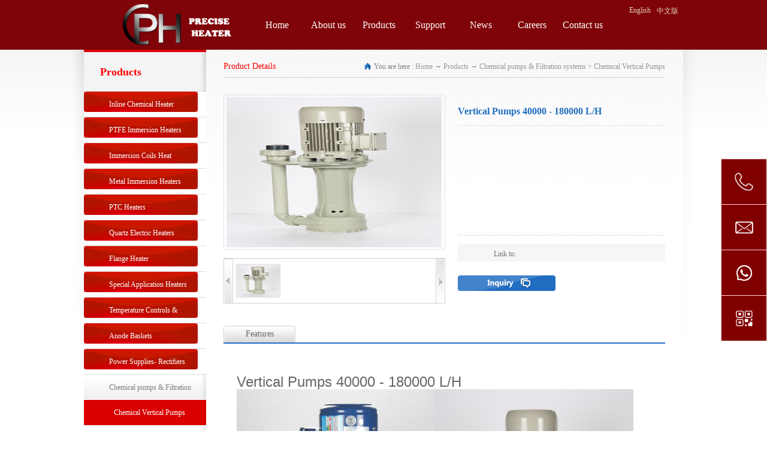

--- FILE ---
content_type: text/html;charset=utf-8
request_url: https://www.preciseheater.com/prod_view.aspx?typeid=82&id=251&fid=t3:82:3
body_size: 21874
content:
<!DOCTYPE HTML PUBLIC "-//W3C//DTD HTML 4.01 Transitional//EN" "http://www.w3c.org/TR/1999/REC-html401-19991224/loose.dtd">


<html lang="en" xmlns="http://www.w3.org/1999/xhtml">
<head>
	
<script>(function(w,d,s,l,i){w[l]=w[l]||[];w[l].push({'gtm.start':
new Date().getTime(),event:'gtm.js'});var f=d.getElementsByTagName(s)[0],
j=d.createElement(s),dl=l!='dataLayer'?'&l='+l:'';j.async=true;j.src=
'https://www.googletagmanager.com/gtm.js?id='+i+dl;f.parentNode.insertBefore(j,f);
})(window,document,'script','dataLayer','GTM-NSX2GM5T');</script>

<title>
	Vertical Pumps 40000 - 180000 L/H - Guangzhou Precise Heater
</title><meta name="keywords" content="Vertical Pumps 40000 - 180000 L/H,Guangzhou Precise Heater"/><meta name="description" content="Vertical Pumps 40000 - 180000 L/HVertical Pumps40000 - 180000 L/HTypical applications• Designed and developed for low life cycle cost in corrosive low ..."/><meta content="text/html; charset=utf-8" http-equiv="Content-Type" /><link id="css__prod_view" rel="stylesheet" type="text/css" href="https://rc0.zihu.com/g5/M00/3A/C1/CgAGbGg-Ys-Aao_VAABfatuOsfk979.css" /><link rel="bookmark" href="/Images/logo.ico" /><link rel="shortcut icon" href="/Images/logo.ico" />
	
	<script type="text/javascript" > var _jtime=new Date();function jqload(){window.jLoad=new Date()-_jtime;}function jqerror(){window.jLoad=-1;}</script>
	<script type="text/javascript" src="https://rc1.zihu.com/js/jq/jqueryV173.js" onload="jqload()" onerror ="jqerror()" id ="jquery"></script>
	<script type="text/javascript" src="https://rc1.zihu.com/js/pb/1/Public.js"></script>	
	<script type="text/javascript" src="https://rc1.zihu.com/js/tl/swfobject_modified.js"></script>
	<script type="text/javascript" src="https://rc1.zihu.com/js/tl/swfobject.js"></script>
	 

<script>
  (function(i,s,o,g,r,a,m){i['GoogleAnalyticsObject']=r;i[r]=i[r]||function(){
  (i[r].q=i[r].q||[]).push(arguments)},i[r].l=1*new Date();a=s.createElement(o),
  m=s.getElementsByTagName(o)[0];a.async=1;a.src=g;m.parentNode.insertBefore(a,m)
  })(window,document,'script','https://www.google-analytics.com/analytics.js','ga');

  ga('create', 'UA-87746434-1', 'auto');
  ga('send', 'pageview');

</script>

</head>
<body class="prod_view_body">
<noscript><iframe src="https://www.googletagmanager.com/ns.html?id=GTM-NSX2GM5T"
height="0" width="0" style="display:none;visibility:hidden"></iframe></noscript>

<form method="get" id="form1" name="form1" NavigateId="3" data-pid="0218218218014521121320001982042142002032000196215200213014501982102080" data-mid="0208014521121320001982042142002032000196215200213014501982102080">
<div class="aspNetHidden">
<input type="hidden" name="__VIEWSTATE" id="__VIEWSTATE" value="" />
</div>

        
        <div id="ea_h">
            <div class="top">
                <div class="t_t">
                    
                    <div id="t_logo" class="t_logo"> 
                        
                        <div id="ea_l"><a href="/" target="_self"><img alt="广州力赛电加热有限公司" src="https://rc0.zihu.com/g1/M00/43/A1/CgAGS1eYOBCAUA10AAApqdoWzu8368.png" /></a></div>
                         
                        
                    </div>
                    
                </div>
                
                    <div id="t_ver" class="t_ver">
                        <ul>
                            
                                    <li><a href='###'>English</a></li>
                                
                                    <li><a href='###'>中文版</a></li>
                                
                        </ul>
                        
                    </div>
                    
                
                <div id="ea_n">
                    
                    <div id="nav" class="nav">
                        <div class="nav_main">
                            <ul id="ShoveWebControl_VMenu1" class="type1Ul type1Ul_n000">
<li id="type1Li_n0" level=0 index=0 class="nav_menu1"><a href="/" target="_self" >Home</a></li>
<li id="type1Li_n1" level=0 data_id="1" type="n" index=1 class="nav_menu1">
<a href="about_complex.aspx?FId=n1:1:1" rel="nofollow" target="_self"><span name="ShoveWebControl_VMenu1289676274|T_Navigates|Id|1|Name">About us</span></a><ul id="type1Ul_t101" style="display:none" class="type1Ul type1Ul_t101">
<li id="type1Li_t101_1" data_id="1_1" class="nav_menu2" type="t" index=1 level=1><a href="about_complex.aspx?FId=t1:1:1&TypeId=1" rel="nofollow" target="_self"><span name="ShoveWebControl_VMenu1895404545|T_NewsTypes|Id|1|Name">Profile & Mission</span></a>
</li>
<li id="type1Li_t101_2" data_id="1_2" class="nav_menu2" type="t" index=2 level=1><a href="about_complex.aspx?FId=t1:2:1&TypeId=2" rel="nofollow" target="_self"><span name="ShoveWebControl_VMenu130488345|T_NewsTypes|Id|2|Name">Partners</span></a>
</li>
<li id="type1Li_t101_3" data_id="1_3" class="nav_menu2" type="t" index=3 level=1><a href="honor.aspx?TypeID=3&fid=t1:3:1" rel="nofollow" target="_self"><span name="ShoveWebControl_VMenu13192536|T_NewsTypes|Id|3|Name">Certification</span></a>
</li>
</ul>
</li>
<li id="type1Li_n3" level=0 data_id="3" type="n" index=2 class="nav_menu1">
<a href="pro.aspx?FId=n3:3:3" target="_self"><span name="ShoveWebControl_VMenu11786417769|T_Navigates|Id|3|Name">Products</span></a><ul id="type1Ul_t301" style="display:none" class="type1Ul type1Ul_t301">
<li id="type1Li_t301_1" data_id="3_79" class="nav_menu2" type="t" index=1 level=1><a href="pro.aspx?FId=t3:79:3&TypeId=79" target="_self"><span name="ShoveWebControl_VMenu1840420754|T_ProductTypes|Id|79|Name">Inline Chemical Heater</span></a>
</li>
<li id="type1Li_t301_2" data_id="3_12" class="nav_menu2" type="t" index=2 level=1><a href="pro.aspx?FId=t3:12:3&TypeId=12" target="_self"><span name="ShoveWebControl_VMenu122860177|T_ProductTypes|Id|12|Name">PTFE Immersion Heaters</span></a>
</li>
<li id="type1Li_t301_3" data_id="3_67" class="nav_menu2" type="t" index=3 level=1><a href="pro.aspx?FId=t3:67:3&TypeId=67" target="_self"><span name="ShoveWebControl_VMenu11499388332|T_ProductTypes|Id|67|Name">Immersion Coils Heat Exchangers</span></a>
<ul id="type1Ul_t3672" style="display:none" class="type1Ul type1Ul_t3672">
<li id="type1Li_t3672_1" data_id="3_68" class="nav_menu3" type="t" index=1 level=2><a href="pro.aspx?FId=t3:68:3&TypeId=68" target="_self"><span name="ShoveWebControl_VMenu11680380648|T_ProductTypes|Id|68|Name">PTFE Immersion Coils Exchanger</span></a>
</li>
<li id="type1Li_t3672_2" data_id="3_69" class="nav_menu3" type="t" index=2 level=2><a href="pro.aspx?FId=t3:69:3&TypeId=69" target="_self"><span name="ShoveWebControl_VMenu1695508319|T_ProductTypes|Id|69|Name">Metal Immersion Coils Exchanger</span></a>
</li>
</ul>
</li>
<li id="type1Li_t301_4" data_id="3_10" class="nav_menu2" type="t" index=4 level=1><a href="pro.aspx?FId=t3:10:3&TypeId=10" target="_self"><span name="ShoveWebControl_VMenu1590443181|T_ProductTypes|Id|10|Name">Metal Immersion Heaters</span></a>
</li>
<li id="type1Li_t301_5" data_id="3_74" class="nav_menu2" type="t" index=5 level=1><a href="pro.aspx?FId=t3:74:3&TypeId=74" target="_self"><span name="ShoveWebControl_VMenu1291865292|T_ProductTypes|Id|74|Name">PTC Heaters</span></a>
</li>
<li id="type1Li_t301_6" data_id="3_13" class="nav_menu2" type="t" index=6 level=1><a href="pro.aspx?FId=t3:13:3&TypeId=13" target="_self"><span name="ShoveWebControl_VMenu1268907942|T_ProductTypes|Id|13|Name">Quartz Electric Heaters</span></a>
</li>
<li id="type1Li_t301_7" data_id="3_96" class="nav_menu2" type="t" index=7 level=1><a href="pro.aspx?FId=t3:96:3&TypeId=96" target="_self"><span name="ShoveWebControl_VMenu11177492784|T_ProductTypes|Id|96|Name">Flange Heater</span></a>
</li>
<li id="type1Li_t301_8" data_id="3_71" class="nav_menu2" type="t" index=8 level=1><a href="pro.aspx?FId=t3:71:3&TypeId=71" target="_self"><span name="ShoveWebControl_VMenu1811480046|T_ProductTypes|Id|71|Name">Special Application Heaters</span></a>
</li>
<li id="type1Li_t301_9" data_id="3_11" class="nav_menu2" type="t" index=9 level=1><a href="pro.aspx?FId=t3:11:3&TypeId=11" target="_self"><span name="ShoveWebControl_VMenu12056308422|T_ProductTypes|Id|11|Name">Temperature Controls & Sensors</span></a>
</li>
<li id="type1Li_t301_10" data_id="3_70" class="nav_menu2" type="t" index=10 level=1><a href="pro.aspx?FId=t3:70:3&TypeId=70" target="_self"><span name="ShoveWebControl_VMenu11625535203|T_ProductTypes|Id|70|Name">Anode Baskets</span></a>
</li>
<li id="type1Li_t301_11" data_id="3_77" class="nav_menu2" type="t" index=11 level=1><a href="pro.aspx?FId=t3:77:3&TypeId=77" target="_self"><span name="ShoveWebControl_VMenu1505184347|T_ProductTypes|Id|77|Name">Power Supplies- Rectifiers</span></a>
<ul id="type1Ul_t3772" style="display:none" class="type1Ul type1Ul_t3772">
<li id="type1Li_t3772_1" data_id="3_80" class="nav_menu3" type="t" index=1 level=2><a href="pro.aspx?FId=t3:80:3&TypeId=80" target="_self"><span name="ShoveWebControl_VMenu11700549080|T_ProductTypes|Id|80|Name">DC Power Suppliers Rectifier</span></a>
</li>
<li id="type1Li_t3772_2" data_id="3_81" class="nav_menu3" type="t" index=2 level=2><a href="pro.aspx?FId=t3:81:3&TypeId=81" target="_self"><span name="ShoveWebControl_VMenu1364500814|T_ProductTypes|Id|81|Name">Pulse Reverse power supplies</span></a>
</li>
</ul>
</li>
<li id="type1Li_t301_12" data_id="3_78" class="nav_menu2" type="t" index=12 level=1><a href="pro.aspx?FId=t3:78:3&TypeId=78" target="_self"><span name="ShoveWebControl_VMenu128410604|T_ProductTypes|Id|78|Name">Chemical pumps & Filtration systems</span></a>
<ul id="type1Ul_t3782" style="display:none" class="type1Ul type1Ul_t3782">
<li id="type1Li_t3782_1" data_id="3_82" class="nav_menu3" type="t" index=1 level=2><a href="pro.aspx?FId=t3:82:3&TypeId=82" target="_self"><span name="ShoveWebControl_VMenu1298993742|T_ProductTypes|Id|82|Name">Chemical Vertical Pumps</span></a>
</li>
<li id="type1Li_t3782_2" data_id="3_83" class="nav_menu3" type="t" index=2 level=2><a href="pro.aspx?FId=t3:83:3&TypeId=83" target="_self"><span name="ShoveWebControl_VMenu11461714271|T_ProductTypes|Id|83|Name">Horizontal Chemical Pumps</span></a>
</li>
<li id="type1Li_t3782_3" data_id="3_84" class="nav_menu3" type="t" index=3 level=2><a href="pro.aspx?FId=t3:84:3&TypeId=84" target="_self"><span name="ShoveWebControl_VMenu1286042365|T_ProductTypes|Id|84|Name">Vertical Filtration Systems</span></a>
</li>
<li id="type1Li_t3782_4" data_id="3_85" class="nav_menu3" type="t" index=4 level=2><a href="pro.aspx?FId=t3:85:3&TypeId=85" target="_self"><span name="ShoveWebControl_VMenu11281640643|T_ProductTypes|Id|85|Name">Horizontal Filter systems</span></a>
</li>
<li id="type1Li_t3782_5" data_id="3_86" class="nav_menu3" type="t" index=5 level=2><a href="pro.aspx?FId=t3:86:3&TypeId=86" target="_self"><span name="ShoveWebControl_VMenu1622988728|T_ProductTypes|Id|86|Name">Filter Chambers</span></a>
</li>
<li id="type1Li_t3782_6" data_id="3_87" class="nav_menu3" type="t" index=6 level=2><a href="pro.aspx?FId=t3:87:3&TypeId=87" target="_self"><span name="ShoveWebControl_VMenu11327774439|T_ProductTypes|Id|87|Name">Filter Media</span></a>
</li>
</ul>
</li>
<li id="type1Li_t301_13" data_id="3_76" class="nav_menu2" type="t" index=13 level=1><a href="pro.aspx?FId=t3:76:3&TypeId=76" target="_self"><span name="ShoveWebControl_VMenu11864080566|T_ProductTypes|Id|76|Name">MMO Coated Ti Anodes</span></a>
</li>
<li id="type1Li_t301_14" data_id="3_89" class="nav_menu2" type="t" index=14 level=1><a href="pro.aspx?FId=t3:89:3&TypeId=89" target="_self"><span name="ShoveWebControl_VMenu11140723613|T_ProductTypes|Id|89|Name">Plating Barrels</span></a>
<ul id="type1Ul_t3892" style="display:none" class="type1Ul type1Ul_t3892">
<li id="type1Li_t3892_1" data_id="3_93" class="nav_menu3" type="t" index=1 level=2><a href="pro.aspx?FId=t3:93:3&TypeId=93" target="_self"><span name="ShoveWebControl_VMenu11064653109|T_ProductTypes|Id|93|Name">Barrel Parts</span></a>
</li>
<li id="type1Li_t3892_2" data_id="3_90" class="nav_menu3" type="t" index=2 level=2><a href="pro.aspx?FId=t3:90:3&TypeId=90" target="_self"><span name="ShoveWebControl_VMenu1648843507|T_ProductTypes|Id|90|Name">Barrel Units For Electroplating-Single Barrel Unit</span></a>
</li>
<li id="type1Li_t3892_3" data_id="3_91" class="nav_menu3" type="t" index=3 level=2><a href="pro.aspx?FId=t3:91:3&TypeId=91" target="_self"><span name="ShoveWebControl_VMenu11054766973|T_ProductTypes|Id|91|Name">Barrel Units For Electroplating-Double Barrel Unit</span></a>
</li>
<li id="type1Li_t3892_4" data_id="3_92" class="nav_menu3" type="t" index=4 level=2><a href="pro.aspx?FId=t3:92:3&TypeId=92" target="_self"><span name="ShoveWebControl_VMenu1901974839|T_ProductTypes|Id|92|Name">Barrel Danglers</span></a>
</li>
</ul>
</li>
<li id="type1Li_t301_15" data_id="3_73" class="nav_menu2" type="t" index=15 level=1><a href="pro.aspx?FId=t3:73:3&TypeId=73" target="_self"><span name="ShoveWebControl_VMenu11716437620|T_ProductTypes|Id|73|Name">TiCu Clad anode & Lead anode</span></a>
</li>
<li id="type1Li_t301_16" data_id="3_72" class="nav_menu2" type="t" index=16 level=1><a href="pro.aspx?FId=t3:72:3&TypeId=72" target="_self"><span name="ShoveWebControl_VMenu11541567390|T_ProductTypes|Id|72|Name">Titanium Filters & Filter Systems</span></a>
</li>
<li id="type1Li_t301_17" data_id="3_95" class="nav_menu2" type="t" index=17 level=1><a href="pro.aspx?FId=t3:95:3&TypeId=95" target="_self"><span name="ShoveWebControl_VMenu1752353964|T_ProductTypes|Id|95|Name">Plating Jigs & Racks</span></a>
<ul id="type1Ul_t3952" style="display:none" class="type1Ul type1Ul_t3952">
<li id="type1Li_t3952_1" data_id="3_75" class="nav_menu3" type="t" index=1 level=2><a href="14" rel="nofollow" target="_self"><span name="ShoveWebControl_VMenu12017536900|T_ProductTypes|Id|75|Name">Plating Tanks</span></a>
</li>
</ul>
</li>
<li id="type1Li_t301_18" data_id="3_94" class="nav_menu2" type="t" index=18 level=1><a href="pro.aspx?FId=t3:94:3&TypeId=94" target="_self"><span name="ShoveWebControl_VMenu12080535491|T_ProductTypes|Id|94|Name">Centrifugal Liquid Recycling</span></a>
</li>
<li id="type1Li_t301_19" data_id="3_97" class="nav_menu2" type="t" index=19 level=1><a href="pro.aspx?FId=t3:97:3&TypeId=97" target="_self"><span name="ShoveWebControl_VMenu1801939126|T_ProductTypes|Id|97|Name">Titanium Accesorries</span></a>
</li>
</ul>
</li>
<li id="type1Li_n25" level=0 data_id="25" type="n" index=3 class="nav_menu1">
<a href="solution_complex.aspx?FId=n25:25:25" rel="nofollow" target="_self"><span name="ShoveWebControl_VMenu1565911574|T_Navigates|Id|25|Name">Support</span></a><ul id="type1Ul_t2501" style="display:none" class="type1Ul type1Ul_t2501">
<li id="type1Li_t2501_1" data_id="25_63" class="nav_menu2" type="t" index=1 level=1><a href="solution_complex.aspx?FId=t25:63:25&TypeId=63" rel="nofollow" target="_self"><span name="ShoveWebControl_VMenu1418572353|T_NewsTypes|Id|63|Name">Technical Support</span></a>
</li>
<li id="type1Li_t2501_2" data_id="25_62" class="nav_menu2" type="t" index=2 level=1><a href="solution_complex.aspx?FId=t25:62:25&TypeId=62" rel="nofollow" target="_self"><span name="ShoveWebControl_VMenu12029792584|T_NewsTypes|Id|62|Name">Customer Support</span></a>
</li>
<li id="type1Li_t2501_3" data_id="25_116" class="nav_menu2" type="t" index=3 level=1><a href="solution_complex.aspx?FId=t25:116:25&TypeId=116" rel="nofollow" target="_self"><span name="ShoveWebControl_VMenu1183085697|T_NewsTypes|Id|116|Name">Conditions & Terms</span></a>
</li>
</ul>
</li>
<li id="type1Li_n8" level=0 data_id="8" type="n" index=4 class="nav_menu1">
<a href="sv_complex.aspx?Fid=n8:8:8" target="_self"><span name="ShoveWebControl_VMenu11018722422|T_Navigates|Id|8|Name">News</span></a><ul id="type1Ul_t801" style="display:none" class="type1Ul type1Ul_t801">
<li id="type1Li_t801_1" data_id="8_118" class="nav_menu2" type="t" index=1 level=1><a href="sv_complex.aspx?Fid=t8:118:8&TypeId=118" target="_self"><span name="ShoveWebControl_VMenu1100859887|T_NewsTypes|Id|118|Name">Industries</span></a>
</li>
<li id="type1Li_t801_2" data_id="8_36" class="nav_menu2" type="t" index=2 level=1><a href="sv_complex.aspx?Fid=t8:36:8&TypeId=36" target="_self"><span name="ShoveWebControl_VMenu11400236442|T_NewsTypes|Id|36|Name">Trade Show Information</span></a>
</li>
<li id="type1Li_t801_3" data_id="8_119" class="nav_menu2" type="t" index=3 level=1><a href="sv_complex.aspx?Fid=t8:119:8&TypeId=119" target="_self"><span name="ShoveWebControl_VMenu1109098975|T_NewsTypes|Id|119|Name">News & Events</span></a>
</li>
</ul>
</li>
<li id="type1Li_n6" level=0 data_id="6" type="n" index=5 class="nav_menu1">
<a href="recruitment.aspx?FId=n6:6:6" rel="nofollow" target="_self"><span name="ShoveWebControl_VMenu11800503557|T_Navigates|Id|6|Name">Careers</span></a><ul id="type1Ul_t601" style="display:none" class="type1Ul type1Ul_t601">
<li id="type1Li_t601_1" data_id="6_117" class="nav_menu2" type="t" index=1 level=1><a href="recruitment.aspx?FId=t6:117:6&TypeId=117" rel="nofollow" target="_self"><span name="ShoveWebControl_VMenu12139471051|T_NewsTypes|Id|117|Name">Careers</span></a>
</li>
</ul>
</li>
<li id="type1Li_n7" level=0 data_id="7" type="n" index=6 class="nav_menu1">
<a href="contact.aspx?FId=n7:7:7" rel="nofollow" target="_self"><span name="ShoveWebControl_VMenu1667994420|T_Navigates|Id|7|Name">Contact us</span></a><ul id="type1Ul_t701" style="display:none" class="type1Ul type1Ul_t701">
<li id="type1Li_t701_1" data_id="7_13" class="nav_menu2" type="t" index=1 level=1><a href="contact.aspx?FId=t7:13:7&TypeId=13" rel="nofollow" target="_self"><span name="ShoveWebControl_VMenu1148900096|T_NewsTypes|Id|13|Name">Contact us</span></a>
</li>
</ul>
</li>
</ul>
<script type="text/javascript">var ShoveWebControl_VMenu1={normal:{class1:'nav_menu1',class2:'nav_menu2',class3:'nav_menu3',class4:'nav_menu4',class5:'nav_menu5',class6:'nav_menu6'},visited:{class1:'nav_menu1_2',class2:'nav_menu2_2',class3:'nav_menu3_2',class4:'nav_menu4_2',class5:'nav_menu5_2',class6:'nav_menu6_2',class6:'nav_menu6_2'},home:{defaultClass:'nav_menu1',visitedClass:'nav_menu1_2'},content:{defaultClass:'',visitedClass:'',focusClass:''},focus:{class1:'nav_menu1_cur',class2:'nav_menu2_cur',class3:'nav_menu3_cur',class4:'nav_menu4_cur',class5:'nav_menu5_cur',class6:'nav_menu6_cur'},beforeTag:{packUpClass:'',packDownClass:''},expendEffect:1,aniEffect:3,fIdParam:'FId',topUlId:'ShoveWebControl_VMenu1',homeLiId:'type1Li_n0'};ShoveWebControl_VMenu1.menu=new BaseControlMenu();ShoveWebControl_VMenu1.menu.Init('ShoveWebControl_VMenu1',ShoveWebControl_VMenu1);ShoveWebControl_VMenu1.menu.InitMenu('type1Ul_n000',ShoveWebControl_VMenu1);</script>
                        </div>
                        
                    </div>
                    </div>
                 
            </div>
             
        </div>
        










  
<div id="ea_ba"></div>

  
  
        <div id="ea_c">
            <div class="n_main">
                <div class="n_content">
                    <div class="n_content_left">
						
                        <div id="n_content_left_t" class="n_content_left_t">

                            <span class="n_content_left_t1">
                                <span id='ShoveWebControl_Text1'>Products</span>
                            </span><span class="n_content_left_t2">
                                
                                <span name="_nleft_n_name1">Products</span>
                                
                            </span>
                        </div>
                        
						
                        <div id="n_content_left_cnt" class="n_content_left_cnt">

                            <ul id="ShoveWebControl_VMenu2" class="left_typeUl left_typeUl_n000" style="display:none">
<ul id="left_typeUl_t300" class="left_typeUl left_typeUl_t300">
<li id="left_typeLi_t300_1" data_id="3_79" class="left_menu1" type="t" index=1 level=0><a href="products.aspx?TypeId=79&FId=t3:79:3" target="_self"><span name="ShoveWebControl_VMenu273872675|T_ProductTypes|Id|79|Name">Inline Chemical Heater</span></a>
</li>
<li id="left_typeLi_t300_2" data_id="3_12" class="left_menu1" type="t" index=2 level=0><a href="products.aspx?TypeId=12&FId=t3:12:3" target="_self"><span name="ShoveWebControl_VMenu21745361569|T_ProductTypes|Id|12|Name">PTFE Immersion Heaters</span></a>
</li>
<li id="left_typeLi_t300_3" data_id="3_67" class="left_menu1" type="t" index=3 level=0><a href="products.aspx?TypeId=67&FId=t3:67:3" target="_self"><span name="ShoveWebControl_VMenu21730683320|T_ProductTypes|Id|67|Name">Immersion Coils Heat Exchangers</span></a>
<ul id="left_typeUl_t3671" style="display:none" expend=0 class="left_typeUl left_typeUl_t3671">
<li id="left_typeLi_t3671_1" data_id="3_68" class="left_menu2" type="t" index=1 level=1><a href="products.aspx?TypeId=68&FId=t3:68:3" target="_self"><span name="ShoveWebControl_VMenu21803629023|T_ProductTypes|Id|68|Name">PTFE Immersion Coils Exchanger</span></a>
</li>
<li id="left_typeLi_t3671_2" data_id="3_69" class="left_menu2" type="t" index=2 level=1><a href="products.aspx?TypeId=69&FId=t3:69:3" target="_self"><span name="ShoveWebControl_VMenu2302451067|T_ProductTypes|Id|69|Name">Metal Immersion Coils Exchanger</span></a>
</li>
</ul>
</li>
<li id="left_typeLi_t300_4" data_id="3_10" class="left_menu1" type="t" index=4 level=0><a href="products.aspx?TypeId=10&FId=t3:10:3" target="_self"><span name="ShoveWebControl_VMenu21929335226|T_ProductTypes|Id|10|Name">Metal Immersion Heaters</span></a>
</li>
<li id="left_typeLi_t300_5" data_id="3_74" class="left_menu1" type="t" index=5 level=0><a href="products.aspx?TypeId=74&FId=t3:74:3" target="_self"><span name="ShoveWebControl_VMenu22045932885|T_ProductTypes|Id|74|Name">PTC Heaters</span></a>
</li>
<li id="left_typeLi_t300_6" data_id="3_13" class="left_menu1" type="t" index=6 level=0><a href="products.aspx?TypeId=13&FId=t3:13:3" target="_self"><span name="ShoveWebControl_VMenu2812689851|T_ProductTypes|Id|13|Name">Quartz Electric Heaters</span></a>
</li>
<li id="left_typeLi_t300_7" data_id="3_96" class="left_menu1" type="t" index=7 level=0><a href="products.aspx?TypeId=96&FId=t3:96:3" target="_self"><span name="ShoveWebControl_VMenu243325827|T_ProductTypes|Id|96|Name">Flange Heater</span></a>
</li>
<li id="left_typeLi_t300_8" data_id="3_71" class="left_menu1" type="t" index=8 level=0><a href="products.aspx?TypeId=71&FId=t3:71:3" target="_self"><span name="ShoveWebControl_VMenu21675549950|T_ProductTypes|Id|71|Name">Special Application Heaters</span></a>
</li>
<li id="left_typeLi_t300_9" data_id="3_11" class="left_menu1" type="t" index=9 level=0><a href="products.aspx?TypeId=11&FId=t3:11:3" target="_self"><span name="ShoveWebControl_VMenu2225728495|T_ProductTypes|Id|11|Name">Temperature Controls & Sensors</span></a>
</li>
<li id="left_typeLi_t300_10" data_id="3_70" class="left_menu1" type="t" index=10 level=0><a href="products.aspx?TypeId=70&FId=t3:70:3" target="_self"><span name="ShoveWebControl_VMenu21443873519|T_ProductTypes|Id|70|Name">Anode Baskets</span></a>
</li>
<li id="left_typeLi_t300_11" data_id="3_77" class="left_menu1" type="t" index=11 level=0><a href="products.aspx?TypeId=77&FId=t3:77:3" target="_self"><span name="ShoveWebControl_VMenu21465621760|T_ProductTypes|Id|77|Name">Power Supplies- Rectifiers</span></a>
<ul id="left_typeUl_t3771" style="display:none" expend=0 class="left_typeUl left_typeUl_t3771">
<li id="left_typeLi_t3771_1" data_id="3_80" class="left_menu2" type="t" index=1 level=1><a href="products.aspx?TypeId=80&FId=t3:80:3" target="_self"><span name="ShoveWebControl_VMenu2463054633|T_ProductTypes|Id|80|Name">DC Power Suppliers Rectifier</span></a>
</li>
<li id="left_typeLi_t3771_2" data_id="3_81" class="left_menu2" type="t" index=2 level=1><a href="products.aspx?TypeId=81&FId=t3:81:3" target="_self"><span name="ShoveWebControl_VMenu2590266966|T_ProductTypes|Id|81|Name">Pulse Reverse power supplies</span></a>
</li>
</ul>
</li>
<li id="left_typeLi_t300_12" data_id="3_78" class="left_menu1" type="t" index=12 level=0><a href="products.aspx?TypeId=78&FId=t3:78:3" target="_self"><span name="ShoveWebControl_VMenu21677784157|T_ProductTypes|Id|78|Name">Chemical pumps & Filtration systems</span></a>
<ul id="left_typeUl_t3781" style="display:none" expend=0 class="left_typeUl left_typeUl_t3781">
<li id="left_typeLi_t3781_1" data_id="3_82" class="left_menu2" type="t" index=1 level=1><a href="products.aspx?TypeId=82&FId=t3:82:3" target="_self"><span name="ShoveWebControl_VMenu21579193591|T_ProductTypes|Id|82|Name">Chemical Vertical Pumps</span></a>
</li>
<li id="left_typeLi_t3781_2" data_id="3_83" class="left_menu2" type="t" index=2 level=1><a href="products.aspx?TypeId=83&FId=t3:83:3" target="_self"><span name="ShoveWebControl_VMenu21235174157|T_ProductTypes|Id|83|Name">Horizontal Chemical Pumps</span></a>
</li>
<li id="left_typeLi_t3781_3" data_id="3_84" class="left_menu2" type="t" index=3 level=1><a href="products.aspx?TypeId=84&FId=t3:84:3" target="_self"><span name="ShoveWebControl_VMenu21478351823|T_ProductTypes|Id|84|Name">Vertical Filtration Systems</span></a>
</li>
<li id="left_typeLi_t3781_4" data_id="3_85" class="left_menu2" type="t" index=4 level=1><a href="products.aspx?TypeId=85&FId=t3:85:3" target="_self"><span name="ShoveWebControl_VMenu21289899658|T_ProductTypes|Id|85|Name">Horizontal Filter systems</span></a>
</li>
<li id="left_typeLi_t3781_5" data_id="3_86" class="left_menu2" type="t" index=5 level=1><a href="products.aspx?TypeId=86&FId=t3:86:3" target="_self"><span name="ShoveWebControl_VMenu2494731502|T_ProductTypes|Id|86|Name">Filter Chambers</span></a>
</li>
<li id="left_typeLi_t3781_6" data_id="3_87" class="left_menu2" type="t" index=6 level=1><a href="products.aspx?TypeId=87&FId=t3:87:3" target="_self"><span name="ShoveWebControl_VMenu2838069342|T_ProductTypes|Id|87|Name">Filter Media</span></a>
</li>
</ul>
</li>
<li id="left_typeLi_t300_13" data_id="3_76" class="left_menu1" type="t" index=13 level=0><a href="products.aspx?TypeId=76&FId=t3:76:3" target="_self"><span name="ShoveWebControl_VMenu21641106697|T_ProductTypes|Id|76|Name">MMO Coated Ti Anodes</span></a>
</li>
<li id="left_typeLi_t300_14" data_id="3_89" class="left_menu1" type="t" index=14 level=0><a href="products.aspx?TypeId=89&FId=t3:89:3" target="_self"><span name="ShoveWebControl_VMenu21102105667|T_ProductTypes|Id|89|Name">Plating Barrels</span></a>
<ul id="left_typeUl_t3891" style="display:none" expend=0 class="left_typeUl left_typeUl_t3891">
<li id="left_typeLi_t3891_1" data_id="3_93" class="left_menu2" type="t" index=1 level=1><a href="products.aspx?TypeId=93&FId=t3:93:3" target="_self"><span name="ShoveWebControl_VMenu2179146895|T_ProductTypes|Id|93|Name">Barrel Parts</span></a>
</li>
<li id="left_typeLi_t3891_2" data_id="3_90" class="left_menu2" type="t" index=2 level=1><a href="products.aspx?TypeId=90&FId=t3:90:3" target="_self"><span name="ShoveWebControl_VMenu2237691764|T_ProductTypes|Id|90|Name">Barrel Units For Electroplating-Single Barrel Unit</span></a>
</li>
<li id="left_typeLi_t3891_3" data_id="3_91" class="left_menu2" type="t" index=3 level=1><a href="products.aspx?TypeId=91&FId=t3:91:3" target="_self"><span name="ShoveWebControl_VMenu21316717315|T_ProductTypes|Id|91|Name">Barrel Units For Electroplating-Double Barrel Unit</span></a>
</li>
<li id="left_typeLi_t3891_4" data_id="3_92" class="left_menu2" type="t" index=4 level=1><a href="products.aspx?TypeId=92&FId=t3:92:3" target="_self"><span name="ShoveWebControl_VMenu2356658044|T_ProductTypes|Id|92|Name">Barrel Danglers</span></a>
</li>
</ul>
</li>
<li id="left_typeLi_t300_15" data_id="3_73" class="left_menu1" type="t" index=15 level=0><a href="products.aspx?TypeId=73&FId=t3:73:3" target="_self"><span name="ShoveWebControl_VMenu2184643647|T_ProductTypes|Id|73|Name">TiCu Clad anode & Lead anode</span></a>
</li>
<li id="left_typeLi_t300_16" data_id="3_72" class="left_menu1" type="t" index=16 level=0><a href="products.aspx?TypeId=72&FId=t3:72:3" target="_self"><span name="ShoveWebControl_VMenu21437190424|T_ProductTypes|Id|72|Name">Titanium Filters & Filter Systems</span></a>
</li>
<li id="left_typeLi_t300_17" data_id="3_95" class="left_menu1" type="t" index=17 level=0><a href="products.aspx?TypeId=95&FId=t3:95:3" target="_self"><span name="ShoveWebControl_VMenu21726919715|T_ProductTypes|Id|95|Name">Plating Jigs & Racks</span></a>
<ul id="left_typeUl_t3951" style="display:none" expend=0 class="left_typeUl left_typeUl_t3951">
<li id="left_typeLi_t3951_1" data_id="3_75" class="left_menu2" type="t" index=1 level=1><a href="14" rel="nofollow" target="_self"><span name="ShoveWebControl_VMenu21451042058|T_ProductTypes|Id|75|Name">Plating Tanks</span></a>
</li>
</ul>
</li>
<li id="left_typeLi_t300_18" data_id="3_94" class="left_menu1" type="t" index=18 level=0><a href="products.aspx?TypeId=94&FId=t3:94:3" target="_self"><span name="ShoveWebControl_VMenu2960524712|T_ProductTypes|Id|94|Name">Centrifugal Liquid Recycling</span></a>
</li>
<li id="left_typeLi_t300_19" data_id="3_97" class="left_menu1" type="t" index=19 level=0><a href="products.aspx?TypeId=97&FId=t3:97:3" target="_self"><span name="ShoveWebControl_VMenu21034733357|T_ProductTypes|Id|97|Name">Titanium Accesorries</span></a>
</li>
</ul>
</ul>
<script type="text/javascript">var ShoveWebControl_VMenu2={normal:{class1:'left_menu1',class2:'left_menu2',class3:'left_menu3',class4:'left_menu4',class5:'left_menu5',class6:'left_menu6'},visited:{class1:'left_menu1_2',class2:'left_menu2_2',class3:'left_menu3_2',class4:'left_menu4_2',class5:'left_menu5_2',class6:'left_menu6_2',class6:'left_menu6_2'},home:{defaultClass:'nav_menu1',visitedClass:'nav_menu1_2'},content:{defaultClass:'',visitedClass:'',focusClass:''},focus:{class1:'left_menu1_cur',class2:'left_menu2_cur',class3:'left_menu3_cur',class4:'left_menu4_cur',class5:'left_menu5_cur',class6:'left_menu6_cur'},beforeTag:{packUpClass:'',packDownClass:''},expendEffect:1,aniEffect:2,fIdParam:'FId',topUlId:'ShoveWebControl_VMenu2'};ShoveWebControl_VMenu2.menu=new BaseControlMenu();ShoveWebControl_VMenu2.menu.Init('ShoveWebControl_VMenu2',ShoveWebControl_VMenu2);;</script>
                        </div>
                        
                        
                        <div class="xn_c_9_wrap" id="xn_c_9_wrap">

                            <div class="xn_c_9_head">
                                <span class="xn_c_9_eWrap">
                                <span name="_xn_c_9_eName" >&nbsp;</span>
                                </span>
                                <span class="xn_c_9_dashw">
                                
                                <span name="_xn_c_9_dash">/</span>
                                
                                </span>
                                <span class="xn_c_9_cWrap">
                                
                                <span name="_xn_c_9_cName">Products</span>
                                
                                </span>
                            </div>
                            
                                <div class="xn_c_9_UpControl"></div>
                                <div class="xn_c_9_wbox">
                                    <div class="xn_c_9_slide">
                                        
                                            <div class="xn_c_9_list">
                                                <div class="xn_c_9_img">
                                                    <a target="_blank" href='prod_view.aspx?TypeId=79&Id=386&Fid=t3:79:3'>
                                                        <img data-original='https://rc0.zihu.com/g4/M00/62/1B/CgAG0mMNft6ABeSqAAMem49IEVw22.jpeg' alt='Ultrapure In-Line PFA Fluid Heaters'>
                                                    </a>
                                                </div>
                                                <div class="xn_c_9_content">
                                                    <div class="xn_c_9_title">
                                                        <a target="_blank" href='prod_view.aspx?TypeId=79&Id=386&Fid=t3:79:3'>Ultrapure In-Line PFA Fluid Heaters
                                                        </a>
                                                    </div>
                                                    <div class="xn_c_9_time">
                                                        <span class="xn_c_9_time_t1">
                                                            
                                                            <span name="_xn_c_9_time_t1">Release Time:</span>
                                                            
                                                        </span>
                                                        <span class="xn_c_9_date1">
                                                            <span id='xn_c_9_Data_xn_c_9_Text1_0'>2025</span>
                                                        </span>
                                                        <span class="xn_c_9_date2">-</span>
                                                        <span class="xn_c_9_date3">
                                                            <span id='xn_c_9_Data_xn_c_9_Text2_0'>05</span>
                                                        </span>
                                                        <span class="xn_c_9_date4">-</span>
                                                        <span class="xn_c_9_date5">
                                                            <span id='xn_c_9_Data_xn_c_9_Text3_0'>23</span>
                                                        </span>
                                                    </div>
                                                    <div class="xn_c_9_neirong" ej="edit_span">
                                                        <span id='xn_c_9_Data_xn_c_9_Text4_0'>Ultrapure In-Line PFA Fluid HeatersPVDF/PFA ultrapure in-line fluid heaters are ideal for heating deionized water, acids, and less aggressive process chemistries use in high-purity processes of semiconductor, solar, MEMS manufacturing, and other industries using high-purity fluids. These heaters are designed for recirculation and point-of-use fluid heating applications. Their small footprints allow them to easily integrate into current systems. Available in 2-18 kW and various voltages.Features &amp; BenefitsUltrapure design with PVDF/PFA wetted surfacesFast response with low watt densityNo nitrogen purge required, reducing operating costsCompact design of 10-30-in. heights, 4-6-in. diametersFlexible designs with many options, safety features, voltages, and power outputsSafety FeaturesLiqu...</span>
                                                    </div>
                                                </div>
                                            </div>
                                        
                                            <div class="xn_c_9_list">
                                                <div class="xn_c_9_img">
                                                    <a target="_blank" href='prod_view.aspx?TypeId=70&Id=352&Fid=t3:70:3'>
                                                        <img data-original='https://rc0.zihu.com/g2/M00/4E/80/CgAGe2C4IL2AXyEIAALaaoXiQiI436.jpg' alt='Metal Finishing Equipment Anodizing Baskets'>
                                                    </a>
                                                </div>
                                                <div class="xn_c_9_content">
                                                    <div class="xn_c_9_title">
                                                        <a target="_blank" href='prod_view.aspx?TypeId=70&Id=352&Fid=t3:70:3'>Metal Finishing Equipment Anodizing Baskets
                                                        </a>
                                                    </div>
                                                    <div class="xn_c_9_time">
                                                        <span class="xn_c_9_time_t1">
                                                            
                                                            <span name="_xn_c_9_time_t1">Release Time:</span>
                                                            
                                                        </span>
                                                        <span class="xn_c_9_date1">
                                                            <span id='xn_c_9_Data_xn_c_9_Text1_1'>2021</span>
                                                        </span>
                                                        <span class="xn_c_9_date2">-</span>
                                                        <span class="xn_c_9_date3">
                                                            <span id='xn_c_9_Data_xn_c_9_Text2_1'>05</span>
                                                        </span>
                                                        <span class="xn_c_9_date4">-</span>
                                                        <span class="xn_c_9_date5">
                                                            <span id='xn_c_9_Data_xn_c_9_Text3_1'>12</span>
                                                        </span>
                                                    </div>
                                                    <div class="xn_c_9_neirong" ej="edit_span">
                                                        <span id='xn_c_9_Data_xn_c_9_Text4_1'>Metal Finishing Equipment Anodizing BasketsPreciseHeater is dedicated to being the premiere supplier of corrosion resistant anode baskets to the Metal Finishing, Plating and Anodizing Industries.Anode baskets are built to the highest standards in the industry and are backed by a five-year warranty on workmanship. If stock is not immediately available, the manufacturer will design, build and ship custom anode baskets in two weeks – wherever you need them.SIZING AND STYLES:Rectangular Baskets: 2-1/2” x 6″&#160; &#160; – Standard Stock Lengths include 18″, 24″, 30″, 36″.&#160;&#160; &#160; &#160; &#160;Other lengths are built to order.Round Baskets: 2 1/2″ Diameter x Length&#160; &#160; – Standard Stock Lengths include 18″, 24″, 30″, and 36″.Other lengths are built to order.CONSIDERATIONS FOR...</span>
                                                    </div>
                                                </div>
                                            </div>
                                        
                                            <div class="xn_c_9_list">
                                                <div class="xn_c_9_img">
                                                    <a target="_blank" href='prod_view.aspx?TypeId=81&Id=242&Fid=t3:81:3'>
                                                        <img data-original='https://rc0.zihu.com/g3/M00/59/D6/CgAH52Bl2baAWB7QAAI1a2cHq84291.jpg' alt='Pulse Reverse power supplies, Cabinet models'>
                                                    </a>
                                                </div>
                                                <div class="xn_c_9_content">
                                                    <div class="xn_c_9_title">
                                                        <a target="_blank" href='prod_view.aspx?TypeId=81&Id=242&Fid=t3:81:3'>Pulse Reverse power supplies, Cabinet models
                                                        </a>
                                                    </div>
                                                    <div class="xn_c_9_time">
                                                        <span class="xn_c_9_time_t1">
                                                            
                                                            <span name="_xn_c_9_time_t1">Release Time:</span>
                                                            
                                                        </span>
                                                        <span class="xn_c_9_date1">
                                                            <span id='xn_c_9_Data_xn_c_9_Text1_2'>2021</span>
                                                        </span>
                                                        <span class="xn_c_9_date2">-</span>
                                                        <span class="xn_c_9_date3">
                                                            <span id='xn_c_9_Data_xn_c_9_Text2_2'>04</span>
                                                        </span>
                                                        <span class="xn_c_9_date4">-</span>
                                                        <span class="xn_c_9_date5">
                                                            <span id='xn_c_9_Data_xn_c_9_Text3_2'>01</span>
                                                        </span>
                                                    </div>
                                                    <div class="xn_c_9_neirong" ej="edit_span">
                                                        <span id='xn_c_9_Data_xn_c_9_Text4_2'>Pulse Reverse power supplies, Cabinet modelsCooling: Water cooledOutput power: max. 64000 WattsEffective - and DC-current: max. 4240 APulse current: max. 9600 AEffective voltage: max. 6 VOutput power: &#160;max. 2 x 16000 Watts (max. 4 x 8000 Watts)Effective - and DC-current: &#160;max. 2 x 1060 A (max. 4 x 424 A)Reverse-current:&#160;max. 2 x 2400 A (max. 4 x 960 A)Effective voltage:&#160;Standard 2 x 6 V (4 x 6 V), other voltages on request (up to 600V)Typical applications:PCB lines&#160;Characteristic valuesSwitch mode technologyDual output, 4-fold output (single output optional) (see below matrix)Linearity inaccuracy Ripple less than Complex waveformsConstant current regulation (voltage regulation on request)SPI interface for control unit pe8005Fast rise and fall times (rectangular wav...</span>
                                                    </div>
                                                </div>
                                            </div>
                                        
                                            <div class="xn_c_9_list">
                                                <div class="xn_c_9_img">
                                                    <a target="_blank" href='prod_view.aspx?TypeId=68&Id=222&Fid=t3:68:3'>
                                                        <img data-original='https://rc0.zihu.com/g3/M00/B3/E5/CgAH6GBQCrmAJzPaAAIh1Rkmbo8888.jpg' alt='PVDF/PFA/PTFE Heat Exchangers'>
                                                    </a>
                                                </div>
                                                <div class="xn_c_9_content">
                                                    <div class="xn_c_9_title">
                                                        <a target="_blank" href='prod_view.aspx?TypeId=68&Id=222&Fid=t3:68:3'>PVDF/PFA/PTFE Heat Exchangers
                                                        </a>
                                                    </div>
                                                    <div class="xn_c_9_time">
                                                        <span class="xn_c_9_time_t1">
                                                            
                                                            <span name="_xn_c_9_time_t1">Release Time:</span>
                                                            
                                                        </span>
                                                        <span class="xn_c_9_date1">
                                                            <span id='xn_c_9_Data_xn_c_9_Text1_3'>2021</span>
                                                        </span>
                                                        <span class="xn_c_9_date2">-</span>
                                                        <span class="xn_c_9_date3">
                                                            <span id='xn_c_9_Data_xn_c_9_Text2_3'>03</span>
                                                        </span>
                                                        <span class="xn_c_9_date4">-</span>
                                                        <span class="xn_c_9_date5">
                                                            <span id='xn_c_9_Data_xn_c_9_Text3_3'>16</span>
                                                        </span>
                                                    </div>
                                                    <div class="xn_c_9_neirong" ej="edit_span">
                                                        <span id='xn_c_9_Data_xn_c_9_Text4_3'>PVDF/PFA/PTFE Heat ExchangersPTFE Heat Exchangers: A Universal Solution for Corrosive EnvironmentsTeflon(Fluorpolymer) Heating and cooling coilsExchange areaSq.FtConnectionsInchLengthIn./mmWidthIn./mmThicknessIn./mmModel No.5.53/4 FNPT11.5(292)11.5(292)2(51)XC-12-12113/4&#160;FNPT15.5(394)15.5(394)2(51)XC-16-1616.53/4&#160;FNPT17.5(445)17.5(445)2.36(60)XC-18-18223/4&#160;FNPT19.7(500)15.7(400)2.36(60)XC-20-1627.53/4&#160;FNPT19.7(500)19.7(500)2.36(60)XC-20-20333/4&#160;FNPT23.5(597)23.5(597)2.36(60)XC-24-2438.53/4&#160;FNPT27.5(700)23.5(597)2.36(60)XC-28-24443/4&#160;FNPT27.5(700)27.5(700)2.76(70)XC-28-2849.53/4&#160;FNPT31.5(800)31.5(800)2.76(70)XC-32-32551 FNPT33.9(860)33.9(860)2.76(70)XC-34-3460.51 FNPT35.5(900)31.5(800)2.76(70)XC-36-32661 FNPT35.5(900)33.9(860)2.76(70)XC-36-3471.51 FNP...</span>
                                                    </div>
                                                </div>
                                            </div>
                                        
                                            <div class="xn_c_9_list">
                                                <div class="xn_c_9_img">
                                                    <a target="_blank" href='prod_view.aspx?TypeId=76&Id=206&Fid=t3:76:3'>
                                                        <img data-original='https://rc0.zihu.com/g3/M00/B9/93/CgAH6GBlKtqAWz0xAAWd0aARIng996.jpg' alt='Ruthenium Iridium Titanium Anodes'>
                                                    </a>
                                                </div>
                                                <div class="xn_c_9_content">
                                                    <div class="xn_c_9_title">
                                                        <a target="_blank" href='prod_view.aspx?TypeId=76&Id=206&Fid=t3:76:3'>Ruthenium Iridium Titanium Anodes
                                                        </a>
                                                    </div>
                                                    <div class="xn_c_9_time">
                                                        <span class="xn_c_9_time_t1">
                                                            
                                                            <span name="_xn_c_9_time_t1">Release Time:</span>
                                                            
                                                        </span>
                                                        <span class="xn_c_9_date1">
                                                            <span id='xn_c_9_Data_xn_c_9_Text1_4'>2016</span>
                                                        </span>
                                                        <span class="xn_c_9_date2">-</span>
                                                        <span class="xn_c_9_date3">
                                                            <span id='xn_c_9_Data_xn_c_9_Text2_4'>07</span>
                                                        </span>
                                                        <span class="xn_c_9_date4">-</span>
                                                        <span class="xn_c_9_date5">
                                                            <span id='xn_c_9_Data_xn_c_9_Text3_4'>27</span>
                                                        </span>
                                                    </div>
                                                    <div class="xn_c_9_neirong" ej="edit_span">
                                                        <span id='xn_c_9_Data_xn_c_9_Text4_4'>Ruthenium Iridium Titanium AnodesBecause of a very flexible production facility, we are able to manufacture anodes of all types: sheet, plate, mesh, wire, rod, tubular or combinations and/or assemblies of these materials. Their size and number vary from several cm2 to 2 m2 and from 1 to 10,000 pieces. The process in which the anodes are used determines size, shape and coating specification of an anode.Important parameters determining the anode design are:◆ The electrochemical cell or installation wherein the anodes are used◆ The process conditions, such as electrolyte composition, temperature, current density, design life, etc.◆ Mechanical load of the anode◆ Capacity of electrical conductivity of the base material.All anodes are produced according to customer specifications. When these spe...</span>
                                                    </div>
                                                </div>
                                            </div>
                                        
                                            <div class="xn_c_9_list">
                                                <div class="xn_c_9_img">
                                                    <a target="_blank" href='prod_view.aspx?TypeId=68&Id=196&Fid=t3:68:3'>
                                                        <img data-original='https://rc0.zihu.com/g3/M00/B3/DF/CgAH6GBP_tCADJvhAADOE8Pbv40637.jpg' alt='Inline Fluoropolymer Chemical Heat Exchangers'>
                                                    </a>
                                                </div>
                                                <div class="xn_c_9_content">
                                                    <div class="xn_c_9_title">
                                                        <a target="_blank" href='prod_view.aspx?TypeId=68&Id=196&Fid=t3:68:3'>Inline Fluoropolymer Chemical Heat Exchangers
                                                        </a>
                                                    </div>
                                                    <div class="xn_c_9_time">
                                                        <span class="xn_c_9_time_t1">
                                                            
                                                            <span name="_xn_c_9_time_t1">Release Time:</span>
                                                            
                                                        </span>
                                                        <span class="xn_c_9_date1">
                                                            <span id='xn_c_9_Data_xn_c_9_Text1_5'>2016</span>
                                                        </span>
                                                        <span class="xn_c_9_date2">-</span>
                                                        <span class="xn_c_9_date3">
                                                            <span id='xn_c_9_Data_xn_c_9_Text2_5'>07</span>
                                                        </span>
                                                        <span class="xn_c_9_date4">-</span>
                                                        <span class="xn_c_9_date5">
                                                            <span id='xn_c_9_Data_xn_c_9_Text3_5'>21</span>
                                                        </span>
                                                    </div>
                                                    <div class="xn_c_9_neirong" ej="edit_span">
                                                        <span id='xn_c_9_Data_xn_c_9_Text4_5'>Inline Fluoropolymer Chemical Heat Exchangers:Inline PTFE Heat Exchangers are designed for Heating and Cooling highly corrosive and high purity fluidsSHELL &amp; TUBE TYPEPTFE Tube Bundles of 30 to 1,200 TubesTube Diameters Ranging from 1/8″ to 3/8″Shell Diameters Ranging from 3″ to 14″Shell Material: Available with Carbon Steel, PTFE Lined CT and SS ShellIndustry: Semiconductor Industry, Fine chemical IndustryFluoropolymer Inline Heat ExchangersExchange Area(Sq.Ft)LengthIn(mm)DIAIn(mm)PP ShellPVDF Shell6.515.7(400)10(255)XCH6.5-***XPH6.5-***1315.7(400)12(305)XCH13-***XPH13-***2020(500)14(355)XCH20-***XPH20-***3020(500)14(355)XCH30-***XPH30-***4024(600)14(355)XCH40-***XPH40-***5024(600)16(405)XCH50-***XPH50-***6027.5(700)16(405)XCH60-***XPH60-***7027.5(700)16(405)XCH70-***XPH70-***8031.4(8...</span>
                                                    </div>
                                                </div>
                                            </div>
                                        
                                            <div class="xn_c_9_list">
                                                <div class="xn_c_9_img">
                                                    <a target="_blank" href='prod_view.aspx?TypeId=69&Id=195&Fid=t3:69:3'>
                                                        <img data-original='https://rc0.zihu.com/g3/M00/5A/2B/CgAH52BruOGAcVq1AAW4FMuTF4U131.jpg' alt=' Metal Heating and Cooling Grid Coils'>
                                                    </a>
                                                </div>
                                                <div class="xn_c_9_content">
                                                    <div class="xn_c_9_title">
                                                        <a target="_blank" href='prod_view.aspx?TypeId=69&Id=195&Fid=t3:69:3'> Metal Heating and Cooling Grid Coils
                                                        </a>
                                                    </div>
                                                    <div class="xn_c_9_time">
                                                        <span class="xn_c_9_time_t1">
                                                            
                                                            <span name="_xn_c_9_time_t1">Release Time:</span>
                                                            
                                                        </span>
                                                        <span class="xn_c_9_date1">
                                                            <span id='xn_c_9_Data_xn_c_9_Text1_6'>2016</span>
                                                        </span>
                                                        <span class="xn_c_9_date2">-</span>
                                                        <span class="xn_c_9_date3">
                                                            <span id='xn_c_9_Data_xn_c_9_Text2_6'>07</span>
                                                        </span>
                                                        <span class="xn_c_9_date4">-</span>
                                                        <span class="xn_c_9_date5">
                                                            <span id='xn_c_9_Data_xn_c_9_Text3_6'>21</span>
                                                        </span>
                                                    </div>
                                                    <div class="xn_c_9_neirong" ej="edit_span">
                                                        <span id='xn_c_9_Data_xn_c_9_Text4_6'>Metal Heating and Cooling Grid CoilsDesigned for the high demands of corrosive chemical heatingor cooling&#160;DOUBLE C STYLE GRID COILS DCGExchange Area Squre Ft12-1/2” WIDTH&#160;Tubes Depth(In./mm)&#160; &#160; &#160;Length(In./mm)&#160; &#160;&#160;Model number6.582612.5/31814/35526DCG-148.82612.5/31818/45726DCG-18122612.5/31824/60926DCG-2415.62612.5/31830/76226DCG-30192612.5/31836/91426DCG-3625.82612.5/31848/1,21926DCG-48292612.5/31854/1,37126DCG-5434.92612.5/31864/1,62526DCG-6418-1/2” WIDTH&#160;Tubes &#160;Depth(In./mm)&#160; &#160;Length(In./mm)&#160; &#160; &#160;&#160;Model number133818.5/47018/45738DCG-18183818.5/47024/60924DCG-24233818.5/47030/76224DCG-3027.93818.5/47036/91424DCG-36353818.5/47048/1,21924DCG-4842.93818.5/47054/1,37124DCG-54513818.5/47064/1,62524DCG-6459.53818.5/...</span>
                                                    </div>
                                                </div>
                                            </div>
                                        
                                            <div class="xn_c_9_list">
                                                <div class="xn_c_9_img">
                                                    <a target="_blank" href='prod_view.aspx?TypeId=74&Id=190&Fid=t3:74:3'>
                                                        <img data-original='https://rc0.zihu.com/g5/M00/39/A6/CgAGbGgmhrCAdOUbAABUKls8OVk877.jpg' alt='SmartOne PTC Max Single Over the Side Heater'>
                                                    </a>
                                                </div>
                                                <div class="xn_c_9_content">
                                                    <div class="xn_c_9_title">
                                                        <a target="_blank" href='prod_view.aspx?TypeId=74&Id=190&Fid=t3:74:3'>SmartOne PTC Max Single Over the Side Heater
                                                        </a>
                                                    </div>
                                                    <div class="xn_c_9_time">
                                                        <span class="xn_c_9_time_t1">
                                                            
                                                            <span name="_xn_c_9_time_t1">Release Time:</span>
                                                            
                                                        </span>
                                                        <span class="xn_c_9_date1">
                                                            <span id='xn_c_9_Data_xn_c_9_Text1_7'>2016</span>
                                                        </span>
                                                        <span class="xn_c_9_date2">-</span>
                                                        <span class="xn_c_9_date3">
                                                            <span id='xn_c_9_Data_xn_c_9_Text2_7'>07</span>
                                                        </span>
                                                        <span class="xn_c_9_date4">-</span>
                                                        <span class="xn_c_9_date5">
                                                            <span id='xn_c_9_Data_xn_c_9_Text3_7'>21</span>
                                                        </span>
                                                    </div>
                                                    <div class="xn_c_9_neirong" ej="edit_span">
                                                        <span id='xn_c_9_Data_xn_c_9_Text4_7'>SmartOne PTC Max Single Over the Side Heater :SmartOne heaters&#39; elements are PTC positive temperature coefficient semiconductors – making the heaters self-limiting. That is, they reach a set maximum sheath temperature (which is below the ignition point of most combustible materials), meaning they are especially safe for process applications.&#160;WATTSVOLTSHot ZoneMM/IN.Overall&#160;MM/IN.304SS316SSTitaniumShip Wt.Lbs./(Kg)1000120240180(7)280(11)S1SP1111S1SP1211S1TP1111S1TP12117(3.5)2000240480330(13)430(17)S1SP2117S1SP2217S1TP2117S1TP221710(4.5)3000240480460(18)585(23)S1SP3223S1SP3423S1TP3223S1TP342311(5)4000240480610(24)735(29)S1SP4229S1SP4429S1TP4229S1TP442913(6)5000240480760(30)890(35)S1SP5235S1SP5435S1TP5235S1TP543515(7)6000240480890(35)1040(41)S1SP6241S1SP6441S1TP6241S1TP644117(8)...</span>
                                                    </div>
                                                </div>
                                            </div>
                                        
                                            <div class="xn_c_9_list">
                                                <div class="xn_c_9_img">
                                                    <a target="_blank" href='prod_view.aspx?TypeId=12&Id=183&Fid=t3:12:3'>
                                                        <img data-original='https://rc0.zihu.com/g4/M00/79/31/CgAG0mP8CPWAfWpTAADKSPDihbg495.jpg' alt='Spiral PTFE Immersion Heaters for Chemical Processing Baths'>
                                                    </a>
                                                </div>
                                                <div class="xn_c_9_content">
                                                    <div class="xn_c_9_title">
                                                        <a target="_blank" href='prod_view.aspx?TypeId=12&Id=183&Fid=t3:12:3'>Spiral PTFE Immersion Heaters for Chemical Processing Baths
                                                        </a>
                                                    </div>
                                                    <div class="xn_c_9_time">
                                                        <span class="xn_c_9_time_t1">
                                                            
                                                            <span name="_xn_c_9_time_t1">Release Time:</span>
                                                            
                                                        </span>
                                                        <span class="xn_c_9_date1">
                                                            <span id='xn_c_9_Data_xn_c_9_Text1_8'>2016</span>
                                                        </span>
                                                        <span class="xn_c_9_date2">-</span>
                                                        <span class="xn_c_9_date3">
                                                            <span id='xn_c_9_Data_xn_c_9_Text2_8'>07</span>
                                                        </span>
                                                        <span class="xn_c_9_date4">-</span>
                                                        <span class="xn_c_9_date5">
                                                            <span id='xn_c_9_Data_xn_c_9_Text3_8'>19</span>
                                                        </span>
                                                    </div>
                                                    <div class="xn_c_9_neirong" ej="edit_span">
                                                        <span id='xn_c_9_Data_xn_c_9_Text4_8'>Spiral PTFE Immersion Heaters for Chemical Processing Baths&#160;:Specify thermal overload protection desired. Guards are recommended on over the side heaters and required on L-Shaped heaters. Standard guard is polypropylene. Fluoropolymer (PTFE) guards recommended for chromic acid and solutions exceeding 180&#186; F (82&#186;C).GUARDS SOLD SEPARATELY&#160;WATTSVOLTSHot zonemm/inOverallmm/inMax coldzoneModel No.Ship WT.Lbs./Kg500120-240125(5)280(11)41(1040)HXP.5111HXP.5211&#160;&#160;&#160;6&#160;&#160;(2.5)1000120-240180(7)280(11)41(1040)HXP1111HXP1211&#160;&#160;&#160;7&#160;&#160;(3.5)2000120-240305(12)430(17)41(1040))HXP2117HXP2217HXP2417&#160;&#160;&#160;8&#160;&#160;&#160;(4)3000120-600405(16)585(23)41(1040)HXP3223HXP3423&#160;&#160;&#160;13&#160;&#160;&#160;(6)4000120-600510(20)735(...</span>
                                                    </div>
                                                </div>
                                            </div>
                                        
                                    </div>
                                </div>
                                <div class="xn_c_9_DownControl"></div>
                            
                        </div>
                        
                    </div>
                    <div class="n_content_right">
                        <div class="n_content_right_name">
							
                            <div id="n_content_right_name_l" class="n_content_right_name_l">

                                <span class="n_content_right_name_l1">
                                    
                                    <span name="16">Products</span>
                                    
                                </span>
                                <span class="n_content_right_name_l2">Product Details </span>
                            </div>
                            
							
                            <div id="n_content_right_name_r" class="n_content_right_name_r">

                                <ul>
                                    <li>
                                        <span class="n_r_wz1">
                                            
                                            <span name="_n_r_wz1">You are here :</span>
                                            
                                        </span><span class="n_r_wz2">
                                            <a href="/">
                                            <span name="_n_r_wz2">Home</span>
                                            </a>
                                        </span><span class="n_r_wz3">→</span> 
                                        <span class="n_r_wz4">
                                            <span id='ShoveWebControl_Text_prov'><a href="pro.aspx?fid=n3:3:3" target="_self">Products</a></span>
                                        </span>
                                        <span class="n_r_wz5">→</span>
                                        <span class="n_r_wz6">
                                            <a href="products.aspx?TypeId=78&FId=t3:78:3" class="clas2">Chemical pumps & Filtration systems</a><span class="n_r_wz3">&nbsp;&gt;&nbsp;</span><a href="products.aspx?TypeId=82&FId=t3:82:3" class="curr3">Chemical Vertical Pumps</a>
                                        </span>
                                    </li>
                                    <li>
                                        <img src="https://rc1.zihu.com/rc/Contents/15624/images/icpsp1_n_right_wz.png" alt="" />
                                    </li>
                                </ul>
                            </div>
                            
                        </div> 
                    <div class="n_content_right_m">
                            
                            <div id="xn_c_prodv_29_wrap" class="xn_c_prodv_29_wrap">

                                
                                    <div class="xn_c_prodv_29_wbox">
                                        <div class="xn_c_prodv_29_bigimgwrap">
                                            <div class="xn_c_prodv_29_bigimg" id="xn_c_prodv_29_bigimg">
                                                 
                                                        <img data-original='https://rc0.zihu.com/g3/M00/B9/C1/CgAH6GBmb2qACbPXAAE186AH11Y731.jpg'  alt=''   title='' />
                                                    
                                            </div>
                                        </div>
                                        <div class="xn_c_prodv_29_subimg" id="xn_c_prodv_29_subimg">
                                            <div class="xn_c_prodv_29_btn" id="xn_c_prodv_29_btnleft"></div>
                                            <ul id="xn_c_prodv_29_srollbox">
                                                
                                                        <li>
                                                            <img data-original='https://rc0.zihu.com/g3/M00/B9/C1/CgAH6GBmb2qACbPXAAE186AH11Y731.jpg'  alt=''   title='' />
                                                        </li>
                                                    
                                            </ul>
                                            <div class="xn_c_prodv_29_btn" id="xn_c_prodv_29_btnright"></div>
                                        </div>
                                    </div>
                                
                            </div>
                            
                            
                            <div class="xn_c_prodv_31_wrap" id="xn_c_prodv_31_wrap">

                            
                                <div class="xn_c_prodv_31_wbox">
                                    <div class="xn_c_prodv_31_name">
                                        <h1 style="font-size: inherit;"><span id='xn_c_prodv_31_name_Text1'>Vertical Pumps 40000 - 180000 L/H</span></h1>
                                    </div>
                                    <div class="xn_c_prodv_31_spec">
                                        <div class="xn_c_prodv_31_spec_t">
                                            <span name="_xn_c_prodv_31_spec_t" ><font color="#ffffff">Spec:</font></span>
                                        </div>
                                        <div class="xn_c_prodv_31_spec_t2" ej="edit_span">
                                            <span id='xn_c_prodv_31_spec_Text1'></span>
                                        </div>
                                    </div>
                                    <div class="xn_c_prodv_31_model">                        
                                        <div class="xn_c_prodv_31_model_t">
                                            <span name="_xn_c_prodv_31_model_t" ><font color="#ffffff">Scope:</font></span>
                                        </div>
                                        <div class="xn_c_prodv_31_model_t2" ej="edit_span">
                                            <span id='xn_c_prodv_31_model_Text1'></span>
                                        </div>
                                    </div>
                                    <div class="xn_c_prodv_31_time">
                                        <span class="xn_c_prodv_31_time_t1">
                                            
                                            <span name="_xn_c_prodv_31_time_t1">Availability:</span>
                                            
                                        </span>
                                        <span class="xn_c_prodv_31_date1">
                                            <span id='xn_c_prodv_31_time_Text1'>2025</span>
                                        </span>
                                        <span class="xn_c_prodv_31_date2">-</span>
                                        <span class="xn_c_prodv_31_date3">
                                            <span id='xn_c_prodv_31_time_Text2'>05</span>
                                        </span>
                                        <span class="xn_c_prodv_31_date4">-</span>
                                        <span class="xn_c_prodv_31_date5">
                                            <span id='xn_c_prodv_31_time_Text3'>23</span>
                                        </span>
                                    </div>
                                    <div class="xn_c_prodv_31_uses">
                                        <div class="xn_c_prodv_31_uses_t">
                                            
                                            <span name="_xn_c_prodv_31_uses_t">Describe:</span>
                                            
                                        </div>
                                        <div class="xn_c_prodv_31_uses_t2" ej="edit_span">
                                            <span id='xn_c_prodv_31_uses_Text1'></span>
                                        </div>
                                    </div>
                                    <div class="xn_c_prodv_31_introduce">
                                        <div class="xn_c_prodv_31_introduce_t">
                                            
                                            <span name="_xn_c_prodv_31_introduce_t">Explain:</span>
                                            
                                        </div>
                                        <div class="xn_c_prodv_31_introduce_t2" ej="edit_span">
                                            <span id='xn_c_prodv_31_introduce_Text1'>Vertical Pumps 40000 - 180000 L/HVertical Pumps40000 - 180000 L/HTypical applications• Designed and developed for low life cycle cost in corrosive low pressure applications•&#160;Scrubbing (fume and air)•&#160;Waste water treatment•&#160;RinsingFeatures•&#160;Low energy consumption due to high hydraulic efficiency and IE3 class Premium Efficiency Motor•&#160;Machined high grade Simona&#174; AlphaPlus™ PP•&#160;Elastomers EPDM•&#160;Sealless pump, can run dry endlessly•&#160;Round mounting plate for easy installation•&#160;Including discharge pipe with GF union&#160;•&#160;Impeller locked (no damage with wrong rotation direction)•&#160;Oversized motor according to Hendor heavy duty specifications•&#160;Stainless steel shaft and fasteners (no metal in contact with liquid)&#160;•&#160;Motor 4...</span>
                                        </div>
                                    </div>
                                </div>
                            
                            </div>
                            
                            
                            <div id="xn_pro_cv_3_wrapx" class="xn_pro_cv_3_wrapx"><p class="share">Link to:</p>
                                
                                <div id="bdshare" class="bdsharebuttonbox">
                                    <a href="#" class="bds_more" data-cmd="more"></a><a href="#" class="bds_qzone" data-cmd="qzone" title="Share QQ Space"></a><a href="#" class="bds_tsina" data-cmd="tsina" title="Share on Sina Weibo"></a><a href="#" class="bds_tqq" data-cmd="tqq" title="Share Tencent microblogging"></a><a href="#" class="bds_renren" data-cmd="renren" title="Share on Facebook"></a><a href="#" class="bds_t163" data-cmd="t163" title="Share NetEase Weibo"></a></div>
                                <script type="text/javascript">window._bd_share_config = { "common": { "bdSnsKey": {}, "bdText": "", "bdMini": "2", "bdMiniList": false, "bdPic": "", "bdStyle": "0", "bdSize": "16" }, "share": {} }; with (document) 0[(getElementsByTagName('head')[0] || body).appendChild(createElement('script')).src = 'http://bdimg.share.baidu.com/static/api/js/share.js?v=86835285.js?cdnversion=' + ~(-new Date() / 36e5)];</script>
                                
                            </div>
                            
                            
                            <div class="xn_c_prodv_32_wrap" id="xn_c_prodv_32_wrap">

                                
                                    <div class="xn_c_prodv_32_wbox">
                                        <div class="xn_c_prodv_32_down">
                                                                    
                                                    <a href="https://rc0.zihu.com/g3/M00/B9/C3/CgAH6GBmceuAOrioAAFGgr2Ac0I844.jpg" target="_blank">
                                                        <div class="xn_c_prodv_32_down_t">
                                                            
                                                            <span name="_xn_c_prodv_32_down_t">
                                                                Catalog Download
                                                            </span>
                                                            
                                                        </div>
                                                    </a>
                                                
                                        </div>
                                        <div class="xn_c_prodv_32_feedback">
                                            <a href="feedback.aspx?FId=n9:9:8" target="_blank">
                                                <div class="xn_c_prodv_32_feedback_t">
                                                    
                                                    <span name="_xn_c_prodv_32_feedback_t">
                                                        Inquiry
                                                    </span>
                                                    
                                                </div>
                                            </a>
                                        </div>
                                    </div>
                                
                            </div>
                            
                            <div class="clear"></div>
                            
                            <div class="xn_c_prodv_30_wrap" di="xn_c_prodv_30_wrap">

                                
                                <div class="xn_c_prodv_30_head">
                                    <ul>
                                        <li class="xn_c_prodv_30_headList">
                                            
                                            <span name="_xn_c_prodv_30_td">Features</span>
                                            
                                        </li>
                                        
                                    </ul>
                                </div>
                                <div class="xn_c_prodv_30_content">
                                    <div class="xn_c_prodv_30_conList">
                                        <div class="xn_c_prodv_30_conTD">
                                            <span id='xn_c_prodv_30_conTD_t'><p><br/></p><p><span style="font-family: arial, helvetica, sans-serif; font-size: 24px;">Vertical Pumps 40000 - 180000 L/H</span></p><p><img data-imageid="2612" src="https://rc0.zihu.com/g3/M00/B9/C4/CgAH6GBmcsuANSXSAAE9d4BuSm0907.jpg" style="max-width: 100%; width: 329px; height:auto;" width="329" alt="Vertical Pumps 40000 - 180000 L/H" title="Vertical Pumps 40000 - 180000 L/H"/><img data-imageid="2609" src="https://rc0.zihu.com/g3/M00/B9/C3/CgAH6GBmcXSAf439AAD4X1i-EBM779.jpg" style="max-width: 100%; width: 333px; height:auto;" width="333" alt="Vertical Pumps 40000 - 180000 L/H" title="Vertical Pumps 40000 - 180000 L/H"/></p><p><br/></p><p><span style="box-sizing: border-box; margin: 0px; padding: 0px; border: 0px; font-stretch: inherit; line-height: inherit; vertical-align: baseline; float: left; width: 499px; color: rgb(235, 58, 42); letter-spacing: 0.30000001192092896px; font-family: arial, helvetica, sans-serif; font-size: 20px; outline: none !important;">Vertical Pumps</span></p><p style="box-sizing: border-box; margin-top: 10px; margin-bottom: 10px; padding: 0px; border: 0px; font-family: arimo; font-stretch: inherit; line-height: inherit; vertical-align: baseline; color: rgb(85, 85, 85); letter-spacing: 0.30000001192092896px; float: left; width: 499px; white-space: normal; outline: none !important;"><span style="font-family: arial, helvetica, sans-serif; font-size: 20px;"><strong style="box-sizing: border-box; margin: 0px; padding: 0px; border: 0px; font-family: inherit; font-size: inherit; font-style: inherit; font-variant-caps: inherit; font-stretch: inherit; line-height: inherit; vertical-align: baseline; outline: none !important;">40000 - 180000 L/H</strong></span></p><p style="box-sizing: border-box; margin-top: 10px; margin-bottom: 10px; padding: 0px; border: 0px; font-family: arimo; font-stretch: inherit; line-height: inherit; vertical-align: baseline; color: rgb(85, 85, 85); letter-spacing: 0.30000001192092896px; float: left; width: 499px; white-space: normal; outline: none !important;"><span style="font-family: arial, helvetica, sans-serif; font-size: 16px;"><strong style="box-sizing: border-box; margin: 0px; padding: 0px; border: 0px; font-size: inherit; font-style: inherit; font-variant-caps: inherit; font-stretch: inherit; line-height: inherit; vertical-align: baseline; font-family: arial, helvetica, sans-serif; outline: none !important;">Typical applications</strong><br style="box-sizing: border-box; font-family: arial, helvetica, sans-serif; outline: none !important;"/>• Designed and developed for low life cycle cost in corrosive low pressure applications<br style="box-sizing: border-box; font-family: arial, helvetica, sans-serif; outline: none !important;"/>• Scrubbing (fume and air)<br style="box-sizing: border-box; font-family: arial, helvetica, sans-serif; outline: none !important;"/>• Waste water treatment<br style="box-sizing: border-box; font-family: arial, helvetica, sans-serif; outline: none !important;"/>• Rinsing</span></p><p style="box-sizing: border-box; margin-top: 10px; margin-bottom: 10px; padding: 0px; border: 0px; font-family: arimo; font-stretch: inherit; line-height: inherit; vertical-align: baseline; color: rgb(85, 85, 85); letter-spacing: 0.30000001192092896px; float: left; width: 499px; white-space: normal; outline: none !important;"><span style="font-family: arial, helvetica, sans-serif; font-size: 16px;"><strong style="box-sizing: border-box; margin: 0px; padding: 0px; border: 0px; font-size: inherit; font-style: inherit; font-variant-caps: inherit; font-stretch: inherit; line-height: inherit; vertical-align: baseline; font-family: arial, helvetica, sans-serif; outline: none !important;">Features<br style="box-sizing: border-box; outline: none !important;"/></strong>• Low energy consumption due to high hydraulic efficiency and IE3 class Premium Efficiency Motor<br style="box-sizing: border-box; font-family: arial, helvetica, sans-serif; outline: none !important;"/>• Machined high grade Simona® AlphaPlus™ PP<br style="box-sizing: border-box; font-family: arial, helvetica, sans-serif; outline: none !important;"/>• Elastomers EPDM<br style="box-sizing: border-box; font-family: arial, helvetica, sans-serif; outline: none !important;"/>• Sealless pump, can run dry endlessly<br style="box-sizing: border-box; font-family: arial, helvetica, sans-serif; outline: none !important;"/>• Round mounting plate for easy installation<br style="box-sizing: border-box; font-family: arial, helvetica, sans-serif; outline: none !important;"/>• Including discharge pipe with GF union <br style="box-sizing: border-box; font-family: arial, helvetica, sans-serif; outline: none !important;"/>• Impeller locked (no damage with wrong rotation direction)<br style="box-sizing: border-box; font-family: arial, helvetica, sans-serif; outline: none !important;"/>• Oversized motor according to Hendor heavy duty specifications<br style="box-sizing: border-box; font-family: arial, helvetica, sans-serif; outline: none !important;"/>• Stainless steel shaft and fasteners (no metal in contact with liquid) <br style="box-sizing: border-box; font-family: arial, helvetica, sans-serif; outline: none !important;"/>• Motor 4 pole, IP55, Class F, S1 Duty and PTC-160<br style="box-sizing: border-box; font-family: arial, helvetica, sans-serif; outline: none !important;"/>• Double layer 2C chemical resistant coating<br style="box-sizing: border-box; font-family: arial, helvetica, sans-serif; outline: none !important;"/>• Hoisting eyes for easy lifting and transportation<br style="box-sizing: border-box; font-family: arial, helvetica, sans-serif; outline: none !important;"/>• CE and usULc certified complying with IEC 60034 standards</span></p><p style="box-sizing: border-box; margin-top: 10px; margin-bottom: 10px; padding: 0px; border: 0px; font-family: arimo; font-stretch: inherit; line-height: inherit; vertical-align: baseline; color: rgb(85, 85, 85); letter-spacing: 0.30000001192092896px; float: left; width: 499px; white-space: normal; outline: none !important;"><span style="font-family: arial, helvetica, sans-serif; font-size: 16px;"><strong style="box-sizing: border-box; margin: 0px; padding: 0px; border: 0px; font-size: inherit; font-style: inherit; font-variant-caps: inherit; font-stretch: inherit; line-height: inherit; vertical-align: baseline; font-family: arial, helvetica, sans-serif; outline: none !important;">Options<br style="box-sizing: border-box; outline: none !important;"/></strong>• GF union connection socket in PVC or CPVC <br style="box-sizing: border-box; font-family: arial, helvetica, sans-serif; outline: none !important;"/>• Suction extension pipe<br style="box-sizing: border-box; font-family: arial, helvetica, sans-serif; outline: none !important;"/>• Suction strainer<br style="box-sizing: border-box; font-family: arial, helvetica, sans-serif; outline: none !important;"/>• FPM (Viton™) elastomers<br style="box-sizing: border-box; font-family: arial, helvetica, sans-serif; outline: none !important;"/>• Vapour lock<br style="box-sizing: border-box; font-family: arial, helvetica, sans-serif; outline: none !important;"/>• Foam rubber seal in mounting plate<br style="box-sizing: border-box; font-family: arial, helvetica, sans-serif; outline: none !important;"/>• Flange discharge connection<br style="box-sizing: border-box; font-family: arial, helvetica, sans-serif; outline: none !important;"/>• Customized mounting plate<br style="box-sizing: border-box; font-family: arial, helvetica, sans-serif; outline: none !important;"/>• Customized color<br style="box-sizing: border-box; font-family: arial, helvetica, sans-serif; outline: none !important;"/>• Extra anti-corrosion coating on motor<br style="box-sizing: border-box; font-family: arial, helvetica, sans-serif; outline: none !important;"/>• Voltages outside standard range</span></p><p style="box-sizing: border-box; margin-top: 10px; margin-bottom: 10px; padding: 0px; border: 0px; font-family: arimo; font-stretch: inherit; line-height: inherit; vertical-align: baseline; color: rgb(85, 85, 85); letter-spacing: 0.30000001192092896px; float: left; width: 499px; white-space: normal; outline: none !important;"><span style="font-family: arial, helvetica, sans-serif; font-size: 16px;"><img src="https://rc0.zihu.com/g3/M00/B9/C5/CgAH6GBmczKAcxQrAAM3XxTCDNk433.png" title="Vertical Pumps 40000 - 180000 L/H" alt="Vertical Pumps 40000 - 180000 L/H" width="695" style="width: 695px; height:auto;"/></span></p><p style="box-sizing: border-box; margin-top: 10px; margin-bottom: 10px; padding: 0px; border: 0px; font-family: arimo; font-stretch: inherit; line-height: inherit; vertical-align: baseline; color: rgb(85, 85, 85); letter-spacing: 0.30000001192092896px; float: left; width: 499px; white-space: normal; outline: none !important;"><span style="font-family: arial, helvetica, sans-serif; font-size: 16px;"><img src="https://rc0.zihu.com/g3/M00/B9/C5/CgAH6GBmc2uAcdvgAAVno7Vlxus744.png" title="Vertical Pumps 40000 - 180000 L/H" alt="Vertical Pumps 40000 - 180000 L/H" width="716" style="width: 716px; height:auto;"/></span></p><p style="box-sizing: border-box; margin-top: 10px; margin-bottom: 10px; padding: 0px; border: 0px; font-family: arimo; font-stretch: inherit; line-height: inherit; vertical-align: baseline; color: rgb(85, 85, 85); letter-spacing: 0.30000001192092896px; float: left; width: 499px; white-space: normal; outline: none !important;"><span style="font-family: arial, helvetica, sans-serif; font-size: 16px;"><img src="https://rc0.zihu.com/g3/M00/B9/C5/CgAH6GBmc5mAM6X0AAU3wDlhiQ0582.png" title="Vertical Pumps 40000 - 180000 L/H" alt="Vertical Pumps 40000 - 180000 L/H" width="706" style="width: 706px; height:auto;"/></span></p><p style="box-sizing: border-box; margin-top: 10px; margin-bottom: 10px; padding: 0px; border: 0px; font-family: arimo; font-stretch: inherit; line-height: inherit; vertical-align: baseline; color: rgb(85, 85, 85); letter-spacing: 0.30000001192092896px; float: left; width: 499px; white-space: normal; outline: none !important;"><span style="font-family: arial, helvetica, sans-serif; font-size: 16px;"><img src="https://rc0.zihu.com/g3/M00/B9/C5/CgAH6GBmc-CAd8XgAAfsBtLgqjw902.png" title="Vertical Pumps 40000 - 180000 L/H" alt="Vertical Pumps 40000 - 180000 L/H" width="697" style="width: 697px; height:auto;"/></span></p><p style="box-sizing: border-box; margin-top: 10px; margin-bottom: 10px; padding: 0px; border: 0px; font-family: arimo; font-stretch: inherit; line-height: inherit; vertical-align: baseline; color: rgb(85, 85, 85); letter-spacing: 0.30000001192092896px; float: left; width: 499px; white-space: normal; outline: none !important;"><span style="font-family: arial, helvetica, sans-serif; font-size: 16px;"><img src="https://rc0.zihu.com/g3/M00/B9/C6/CgAH6GBmdASAGpAzAAdTk9Bmj4E612.png" title="Vertical Pumps 40000 - 180000 L/H" alt="Vertical Pumps 40000 - 180000 L/H" width="659" style="width: 659px; height:auto;"/></span></p><p style="box-sizing: border-box; margin-top: 10px; margin-bottom: 10px; padding: 0px; border: 0px; font-family: arimo; font-stretch: inherit; line-height: inherit; vertical-align: baseline; color: rgb(85, 85, 85); letter-spacing: 0.30000001192092896px; float: left; width: 499px; white-space: normal; outline: none !important;"><span style="font-family: arial, helvetica, sans-serif; font-size: 16px;"><br/></span></p><p style="box-sizing: border-box; margin-top: 10px; margin-bottom: 10px; padding: 0px; border: 0px; font-family: arimo; font-stretch: inherit; line-height: inherit; vertical-align: baseline; color: rgb(85, 85, 85); letter-spacing: 0.30000001192092896px; float: left; width: 499px; white-space: normal; outline: none !important;"><span style="font-family: arial, helvetica, sans-serif; font-size: 16px;"><br/></span></p><p style="box-sizing: border-box; margin-top: 10px; margin-bottom: 10px; padding: 0px; border: 0px; font-family: arimo; font-stretch: inherit; line-height: inherit; vertical-align: baseline; color: rgb(85, 85, 85); letter-spacing: 0.30000001192092896px; float: left; width: 499px; white-space: normal; outline: none !important;"><span style="font-family: arial, helvetica, sans-serif; font-size: 16px;"><br/></span></p><p style="box-sizing: border-box; margin-top: 10px; margin-bottom: 10px; padding: 0px; border: 0px; font-family: arimo; font-stretch: inherit; line-height: inherit; vertical-align: baseline; color: rgb(85, 85, 85); letter-spacing: 0.30000001192092896px; float: left; width: 499px; white-space: normal; outline: none !important;"><span style="font-family: arial, helvetica, sans-serif; font-size: 16px;"><br/></span></p><p style="box-sizing: border-box; margin-top: 10px; margin-bottom: 10px; padding: 0px; border: 0px; font-family: arimo; font-stretch: inherit; line-height: inherit; vertical-align: baseline; color: rgb(85, 85, 85); letter-spacing: 0.30000001192092896px; float: left; width: 499px; white-space: normal; outline: none !important;"><span style="font-family: arial, helvetica, sans-serif; font-size: 16px;"><br/></span></p><p><br/></p><p><br/></p></span>
                                        </div>
                                        <div class="xn_c_prodv_30_conMS">
                                            <span id='xn_c_prodv_30_conMS_t'></span>
                                        </div>
                                        <div class="xn_c_prodv_30_conSP">
                                            
                                                    
                                                
                                        </div>
                                        <div class="xn_c_prodv_30_conAL">
                                            
                                                    
                                                
                                        </div>
                                        <div class="xn_c_prodv_30_conCP">
                                            
                                                    <div id="xn_c_prodv_30_Data3_xn_c_prodv_30_cpList_0" class="xn_c_prodv_30_cpList">
                                                        <div class="xn_c_prodv_30_img">
                                                            <a target="_blank" href='prod_view.aspx?TypeId=82&Id=246&FId=t3:82:3'>
                                                                <img data-original='https://rc0.zihu.com/g3/M00/B9/C0/CgAH6GBmbZ6ALQLSAAFpdPftnTY460.jpg' alt='Vertical Pumps 2000 - 10000 L/H'>
                                                            </a>
                                                        </div>
                                                        <div class="xn_c_prodv_30_content">
                                                            <div class="xn_c_prodv_30_title">
                                                                <a target="_blank" href='prod_view.aspx?TypeId=82&Id=246&FId=t3:82:3'>Vertical Pumps 2000 - 10000 L/H
                                                                </a>
                                                            </div>
                                                            <div class="xn_c_prodv_30_cs" ej="edit_span">
                                                                <span id='xn_c_prodv_30_Data3_xn_c_prodv_30_Text_0'></span>
                                                            </div>
                                                            <div class="xn_c_prodv_30_time">
                                                                <span class="xn_c_prodv_30_time_t1">
                                                                    
                                                                    <span name="_xn_c_prodv_30_time_t1">Release Time:</span>
                                                                    
                                                                </span>
                                                                <span class="xn_c_prodv_30_date1">
                                                                    <span id='xn_c_prodv_30_Data3_xn_c_prodv_30_Text1_0'>2016</span>
                                                                </span>
                                                                <span class="xn_c_prodv_30_date2">-</span>
                                                                <span class="xn_c_prodv_30_date3">
                                                                    <span id='xn_c_prodv_30_Data3_xn_c_prodv_30_Text2_0'>04</span>
                                                                </span>
                                                                <span class="xn_c_prodv_30_date4">-</span>
                                                                <span class="xn_c_prodv_30_date5">
                                                                    <span id='xn_c_prodv_30_Data3_xn_c_prodv_30_Text3_0'>01</span>
                                                                </span>
                                                            </div>
                                                            <div class="xn_c_prodv_30_neirong" ej="edit_span">
                                                                <span id='xn_c_prodv_30_Data3_xn_c_prodv_30_Text4_0'>Chemical Vertical PumpsVertical Pumps2.000 - 10.000 l/hTypical applicationsPlating - Rinsing - FiltrationWaste treatmentFeatures• Immersion length 300mm• Environmentally safe in-tankinstallation• Free turning shaft - no seal• Self priming - can run dry• Full length motor shaft• Outlet sockets available inPP and CPVC&#160;OptionsSuction extension pipe&#160;Hose connection</span>
                                                            </div>
                                                            <div class="xn_c_prodv_30_More">
                                                                <a target="_blank" href='prod_view.aspx?TypeId=82&Id=246&FId=t3:82:3'>
                                                                    
                                                                    <span name="_xn_c_prodv_30_more">More</span>
                                                                    
                                                                </a>
                                                            </div>
                                                        </div>
                                                    </div>
                                                
                                                    <div id="xn_c_prodv_30_Data3_xn_c_prodv_30_cpList_1" class="xn_c_prodv_30_cpList">
                                                        <div class="xn_c_prodv_30_img">
                                                            <a target="_blank" href='prod_view.aspx?TypeId=82&Id=245&FId=t3:82:3'>
                                                                <img data-original='https://rc0.zihu.com/g3/M00/B9/C1/CgAH6GBmbyuAPTurAAE6L8qvxlY693.jpg' alt='Vertical Pumps 1000-10,000 L/H'>
                                                            </a>
                                                        </div>
                                                        <div class="xn_c_prodv_30_content">
                                                            <div class="xn_c_prodv_30_title">
                                                                <a target="_blank" href='prod_view.aspx?TypeId=82&Id=245&FId=t3:82:3'>Vertical Pumps 1000-10,000 L/H
                                                                </a>
                                                            </div>
                                                            <div class="xn_c_prodv_30_cs" ej="edit_span">
                                                                <span id='xn_c_prodv_30_Data3_xn_c_prodv_30_Text_1'></span>
                                                            </div>
                                                            <div class="xn_c_prodv_30_time">
                                                                <span class="xn_c_prodv_30_time_t1">
                                                                    
                                                                    <span name="_xn_c_prodv_30_time_t1">Release Time:</span>
                                                                    
                                                                </span>
                                                                <span class="xn_c_prodv_30_date1">
                                                                    <span id='xn_c_prodv_30_Data3_xn_c_prodv_30_Text1_1'>2016</span>
                                                                </span>
                                                                <span class="xn_c_prodv_30_date2">-</span>
                                                                <span class="xn_c_prodv_30_date3">
                                                                    <span id='xn_c_prodv_30_Data3_xn_c_prodv_30_Text2_1'>04</span>
                                                                </span>
                                                                <span class="xn_c_prodv_30_date4">-</span>
                                                                <span class="xn_c_prodv_30_date5">
                                                                    <span id='xn_c_prodv_30_Data3_xn_c_prodv_30_Text3_1'>03</span>
                                                                </span>
                                                            </div>
                                                            <div class="xn_c_prodv_30_neirong" ej="edit_span">
                                                                <span id='xn_c_prodv_30_Data3_xn_c_prodv_30_Text4_1'>Chemical Vertical Pumps&#160;Vertical Pumps1000 - 10000 L/HTypical applications• Plating - Rinsing - FiltrationFeatures• Immersion length series&#160;D90 270mm / D120 400mm&#160;• Environmentally safe in-tank&#160;installation• Free turning shaft - no seal• Self priming - can run dry• Full length motor shaft&#160;• Outlet sockets available in&#160;PP, PVDF and CPVCOptions• Suction extension pipe• Hose connection</span>
                                                            </div>
                                                            <div class="xn_c_prodv_30_More">
                                                                <a target="_blank" href='prod_view.aspx?TypeId=82&Id=245&FId=t3:82:3'>
                                                                    
                                                                    <span name="_xn_c_prodv_30_more">More</span>
                                                                    
                                                                </a>
                                                            </div>
                                                        </div>
                                                    </div>
                                                
                                                    <div id="xn_c_prodv_30_Data3_xn_c_prodv_30_cpList_2" class="xn_c_prodv_30_cpList">
                                                        <div class="xn_c_prodv_30_img">
                                                            <a target="_blank" href='prod_view.aspx?TypeId=82&Id=250&FId=t3:82:3'>
                                                                <img data-original='https://rc0.zihu.com/g3/M00/B9/C3/CgAH6GBmceuAOrioAAFGgr2Ac0I844.jpg' alt='Vertical Pumps 40000 - 100000 L/H'>
                                                            </a>
                                                        </div>
                                                        <div class="xn_c_prodv_30_content">
                                                            <div class="xn_c_prodv_30_title">
                                                                <a target="_blank" href='prod_view.aspx?TypeId=82&Id=250&FId=t3:82:3'>Vertical Pumps 40000 - 100000 L/H
                                                                </a>
                                                            </div>
                                                            <div class="xn_c_prodv_30_cs" ej="edit_span">
                                                                <span id='xn_c_prodv_30_Data3_xn_c_prodv_30_Text_2'></span>
                                                            </div>
                                                            <div class="xn_c_prodv_30_time">
                                                                <span class="xn_c_prodv_30_time_t1">
                                                                    
                                                                    <span name="_xn_c_prodv_30_time_t1">Release Time:</span>
                                                                    
                                                                </span>
                                                                <span class="xn_c_prodv_30_date1">
                                                                    <span id='xn_c_prodv_30_Data3_xn_c_prodv_30_Text1_2'>2021</span>
                                                                </span>
                                                                <span class="xn_c_prodv_30_date2">-</span>
                                                                <span class="xn_c_prodv_30_date3">
                                                                    <span id='xn_c_prodv_30_Data3_xn_c_prodv_30_Text2_2'>04</span>
                                                                </span>
                                                                <span class="xn_c_prodv_30_date4">-</span>
                                                                <span class="xn_c_prodv_30_date5">
                                                                    <span id='xn_c_prodv_30_Data3_xn_c_prodv_30_Text3_2'>02</span>
                                                                </span>
                                                            </div>
                                                            <div class="xn_c_prodv_30_neirong" ej="edit_span">
                                                                <span id='xn_c_prodv_30_Data3_xn_c_prodv_30_Text4_2'>Vertical Pumps 40000 - 100000 L/HVertical Pumps40000 - 100000 L/HTypical applications• Plating - Rinsing - Filtration• Waste treatment• ScrubbingFeatures• Available in PP or NPP• Immersion length 400mm&#160;• Environmentally safe in-tank&#160;installation• Free turning shaft - no seal• Self priming - can run dry• Full length motor shaft&#160;• Outlet sockets available in&#160;PP, PVDF and CPVCOptions• Suction extension pipe• Out-of-Tank model• Vapour lock• Strainer</span>
                                                            </div>
                                                            <div class="xn_c_prodv_30_More">
                                                                <a target="_blank" href='prod_view.aspx?TypeId=82&Id=250&FId=t3:82:3'>
                                                                    
                                                                    <span name="_xn_c_prodv_30_more">More</span>
                                                                    
                                                                </a>
                                                            </div>
                                                        </div>
                                                    </div>
                                                
                                                    <div id="xn_c_prodv_30_Data3_xn_c_prodv_30_cpList_3" class="xn_c_prodv_30_cpList">
                                                        <div class="xn_c_prodv_30_img">
                                                            <a target="_blank" href='prod_view.aspx?TypeId=82&Id=247&FId=t3:82:3'>
                                                                <img data-original='https://rc0.zihu.com/g3/M00/B9/C1/CgAH6GBmb2qACbPXAAE186AH11Y731.jpg' alt='Vertical Pumps 1000-12000 L/H'>
                                                            </a>
                                                        </div>
                                                        <div class="xn_c_prodv_30_content">
                                                            <div class="xn_c_prodv_30_title">
                                                                <a target="_blank" href='prod_view.aspx?TypeId=82&Id=247&FId=t3:82:3'>Vertical Pumps 1000-12000 L/H
                                                                </a>
                                                            </div>
                                                            <div class="xn_c_prodv_30_cs" ej="edit_span">
                                                                <span id='xn_c_prodv_30_Data3_xn_c_prodv_30_Text_3'></span>
                                                            </div>
                                                            <div class="xn_c_prodv_30_time">
                                                                <span class="xn_c_prodv_30_time_t1">
                                                                    
                                                                    <span name="_xn_c_prodv_30_time_t1">Release Time:</span>
                                                                    
                                                                </span>
                                                                <span class="xn_c_prodv_30_date1">
                                                                    <span id='xn_c_prodv_30_Data3_xn_c_prodv_30_Text1_3'>2021</span>
                                                                </span>
                                                                <span class="xn_c_prodv_30_date2">-</span>
                                                                <span class="xn_c_prodv_30_date3">
                                                                    <span id='xn_c_prodv_30_Data3_xn_c_prodv_30_Text2_3'>04</span>
                                                                </span>
                                                                <span class="xn_c_prodv_30_date4">-</span>
                                                                <span class="xn_c_prodv_30_date5">
                                                                    <span id='xn_c_prodv_30_Data3_xn_c_prodv_30_Text3_3'>02</span>
                                                                </span>
                                                            </div>
                                                            <div class="xn_c_prodv_30_neirong" ej="edit_span">
                                                                <span id='xn_c_prodv_30_Data3_xn_c_prodv_30_Text4_3'>Vertical Pump 1000-12000LVertical Pumps2000 - 12000&#160;L/H  Typical applications • Plating – Rinsing – Filtration • Waste treatmentFeatures •&#160;Immersion length 300mm •&#160;Environmentally safe in-tank installation&#160; •&#160;Free turning shaft – no seal •&#160;Self-priming – can run dry •&#160;Full length motor shaft •&#160;Suction strainer •&#160;Outlet sockets available in PP and CPVCOptions • Suction extension pipe • Hose connection</span>
                                                            </div>
                                                            <div class="xn_c_prodv_30_More">
                                                                <a target="_blank" href='prod_view.aspx?TypeId=82&Id=247&FId=t3:82:3'>
                                                                    
                                                                    <span name="_xn_c_prodv_30_more">More</span>
                                                                    
                                                                </a>
                                                            </div>
                                                        </div>
                                                    </div>
                                                
                                                    <div id="xn_c_prodv_30_Data3_xn_c_prodv_30_cpList_4" class="xn_c_prodv_30_cpList">
                                                        <div class="xn_c_prodv_30_img">
                                                            <a target="_blank" href='prod_view.aspx?TypeId=82&Id=248&FId=t3:82:3'>
                                                                <img data-original='https://rc0.zihu.com/g3/M00/B9/C1/CgAH6GBmb3iAdCjzAAFtbx5iW8Y813.jpg' alt='Vertical Pumps 2000 - 40000 L/H'>
                                                            </a>
                                                        </div>
                                                        <div class="xn_c_prodv_30_content">
                                                            <div class="xn_c_prodv_30_title">
                                                                <a target="_blank" href='prod_view.aspx?TypeId=82&Id=248&FId=t3:82:3'>Vertical Pumps 2000 - 40000 L/H
                                                                </a>
                                                            </div>
                                                            <div class="xn_c_prodv_30_cs" ej="edit_span">
                                                                <span id='xn_c_prodv_30_Data3_xn_c_prodv_30_Text_4'></span>
                                                            </div>
                                                            <div class="xn_c_prodv_30_time">
                                                                <span class="xn_c_prodv_30_time_t1">
                                                                    
                                                                    <span name="_xn_c_prodv_30_time_t1">Release Time:</span>
                                                                    
                                                                </span>
                                                                <span class="xn_c_prodv_30_date1">
                                                                    <span id='xn_c_prodv_30_Data3_xn_c_prodv_30_Text1_4'>2021</span>
                                                                </span>
                                                                <span class="xn_c_prodv_30_date2">-</span>
                                                                <span class="xn_c_prodv_30_date3">
                                                                    <span id='xn_c_prodv_30_Data3_xn_c_prodv_30_Text2_4'>04</span>
                                                                </span>
                                                                <span class="xn_c_prodv_30_date4">-</span>
                                                                <span class="xn_c_prodv_30_date5">
                                                                    <span id='xn_c_prodv_30_Data3_xn_c_prodv_30_Text3_4'>02</span>
                                                                </span>
                                                            </div>
                                                            <div class="xn_c_prodv_30_neirong" ej="edit_span">
                                                                <span id='xn_c_prodv_30_Data3_xn_c_prodv_30_Text4_4'>Vertical Pumps 2000 - 40000 L/HVertical Pumps2000 - 40000&#160;L/HTypical applications• Alkaline cleaners• Electroless nickelFeatures• Sealless• Self priming• Integral drive shaft•&#160;Fume protectionOptions• Suction extension pipe• Customised mounting plate• Customised immersion length• Out of tank version (OT)• MPT threaded discharge pipe&#160;(X version)</span>
                                                            </div>
                                                            <div class="xn_c_prodv_30_More">
                                                                <a target="_blank" href='prod_view.aspx?TypeId=82&Id=248&FId=t3:82:3'>
                                                                    
                                                                    <span name="_xn_c_prodv_30_more">More</span>
                                                                    
                                                                </a>
                                                            </div>
                                                        </div>
                                                    </div>
                                                
                                                    <div id="xn_c_prodv_30_Data3_xn_c_prodv_30_cpList_5" class="xn_c_prodv_30_cpList">
                                                        <div class="xn_c_prodv_30_img">
                                                            <a target="_blank" href='prod_view.aspx?TypeId=82&Id=251&FId=t3:82:3'>
                                                                <img data-original='https://rc0.zihu.com/g3/M00/B9/C1/CgAH6GBmb2qACbPXAAE186AH11Y731.jpg' alt='Vertical Pumps 40000 - 180000 L/H'>
                                                            </a>
                                                        </div>
                                                        <div class="xn_c_prodv_30_content">
                                                            <div class="xn_c_prodv_30_title">
                                                                <a target="_blank" href='prod_view.aspx?TypeId=82&Id=251&FId=t3:82:3'>Vertical Pumps 40000 - 180000 L/H
                                                                </a>
                                                            </div>
                                                            <div class="xn_c_prodv_30_cs" ej="edit_span">
                                                                <span id='xn_c_prodv_30_Data3_xn_c_prodv_30_Text_5'></span>
                                                            </div>
                                                            <div class="xn_c_prodv_30_time">
                                                                <span class="xn_c_prodv_30_time_t1">
                                                                    
                                                                    <span name="_xn_c_prodv_30_time_t1">Release Time:</span>
                                                                    
                                                                </span>
                                                                <span class="xn_c_prodv_30_date1">
                                                                    <span id='xn_c_prodv_30_Data3_xn_c_prodv_30_Text1_5'>2021</span>
                                                                </span>
                                                                <span class="xn_c_prodv_30_date2">-</span>
                                                                <span class="xn_c_prodv_30_date3">
                                                                    <span id='xn_c_prodv_30_Data3_xn_c_prodv_30_Text2_5'>04</span>
                                                                </span>
                                                                <span class="xn_c_prodv_30_date4">-</span>
                                                                <span class="xn_c_prodv_30_date5">
                                                                    <span id='xn_c_prodv_30_Data3_xn_c_prodv_30_Text3_5'>02</span>
                                                                </span>
                                                            </div>
                                                            <div class="xn_c_prodv_30_neirong" ej="edit_span">
                                                                <span id='xn_c_prodv_30_Data3_xn_c_prodv_30_Text4_5'>Vertical Pumps 40000 - 180000 L/HVertical Pumps40000 - 180000 L/HTypical applications• Designed and developed for low life cycle cost in corrosive low pressure applications•&#160;Scrubbing (fume and air)•&#160;Waste water treatment•&#160;RinsingFeatures•&#160;Low energy consumption due to high hydraulic efficiency and IE3 class Premium Efficiency Motor•&#160;Machined high grade Simona&#174; AlphaPlus™ PP•&#160;Elastomers EPDM•&#160;Sealless pump, can run dry endlessly•&#160;Round mounting plate for easy installation•&#160;Including discharge pipe with GF union&#160;•&#160;Impeller locked (no damage with wrong rotation direction)•&#160;Oversized motor according to Hendor heavy duty specifications•&#160;Stainless steel shaft and fasteners (no metal in contact with liquid)&#160;•&#160;Motor 4...</span>
                                                            </div>
                                                            <div class="xn_c_prodv_30_More">
                                                                <a target="_blank" href='prod_view.aspx?TypeId=82&Id=251&FId=t3:82:3'>
                                                                    
                                                                    <span name="_xn_c_prodv_30_more">More</span>
                                                                    
                                                                </a>
                                                            </div>
                                                        </div>
                                                    </div>
                                                
                                                    <div id="xn_c_prodv_30_Data3_xn_c_prodv_30_cpList_6" class="xn_c_prodv_30_cpList">
                                                        <div class="xn_c_prodv_30_img">
                                                            <a target="_blank" href='prod_view.aspx?TypeId=82&Id=249&FId=t3:82:3'>
                                                                <img data-original='https://rc0.zihu.com/g3/M00/B9/C2/CgAH6GBmb_KATW7eAAGVQK_vMng405.jpg' alt='Vertical Pumps 12000 - 43000 L/H'>
                                                            </a>
                                                        </div>
                                                        <div class="xn_c_prodv_30_content">
                                                            <div class="xn_c_prodv_30_title">
                                                                <a target="_blank" href='prod_view.aspx?TypeId=82&Id=249&FId=t3:82:3'>Vertical Pumps 12000 - 43000 L/H
                                                                </a>
                                                            </div>
                                                            <div class="xn_c_prodv_30_cs" ej="edit_span">
                                                                <span id='xn_c_prodv_30_Data3_xn_c_prodv_30_Text_6'></span>
                                                            </div>
                                                            <div class="xn_c_prodv_30_time">
                                                                <span class="xn_c_prodv_30_time_t1">
                                                                    
                                                                    <span name="_xn_c_prodv_30_time_t1">Release Time:</span>
                                                                    
                                                                </span>
                                                                <span class="xn_c_prodv_30_date1">
                                                                    <span id='xn_c_prodv_30_Data3_xn_c_prodv_30_Text1_6'>2021</span>
                                                                </span>
                                                                <span class="xn_c_prodv_30_date2">-</span>
                                                                <span class="xn_c_prodv_30_date3">
                                                                    <span id='xn_c_prodv_30_Data3_xn_c_prodv_30_Text2_6'>04</span>
                                                                </span>
                                                                <span class="xn_c_prodv_30_date4">-</span>
                                                                <span class="xn_c_prodv_30_date5">
                                                                    <span id='xn_c_prodv_30_Data3_xn_c_prodv_30_Text3_6'>02</span>
                                                                </span>
                                                            </div>
                                                            <div class="xn_c_prodv_30_neirong" ej="edit_span">
                                                                <span id='xn_c_prodv_30_Data3_xn_c_prodv_30_Text4_6'>Vertical Pumps 12000 - 43000 L/HVertical Pumps12000 - 43000&#160;L/HTypical applications• Plating - Rinsing - Filtration• Waste treatmentFeatures•&#160;Immersion length 400mm&#160;•&#160;Environmentally safe in-tank installation•&#160;Free turning shaft - no seal•&#160;Self-priming - can run dry•&#160;Full length motor shaft&#160;•&#160;Outlet sockets available in PP, PVDF and CPVCOptions• Suction extension pipe• Hose connection• Out of Tank model</span>
                                                            </div>
                                                            <div class="xn_c_prodv_30_More">
                                                                <a target="_blank" href='prod_view.aspx?TypeId=82&Id=249&FId=t3:82:3'>
                                                                    
                                                                    <span name="_xn_c_prodv_30_more">More</span>
                                                                    
                                                                </a>
                                                            </div>
                                                        </div>
                                                    </div>
                                                
                                        </div>
                                    </div>
                                </div>
                                
                            </div>
                            
                            <div id="pro_view" class="pro_view">
                                <div class="prod_big">
                                </div>
                                <div class="cle"></div>
                            </div>
                        </div>
                        
<div id="xn_c_prodv_24_wrap" class="xn_c_prodv_24_wrap">
    
    <div class="xn_c_prodv_24_wbox">
        <div class="xn_c_prodv_24_top">
            <span class="xn_c_prodv_24_eWrap">
            
            <span name="_xn_c_prodv_24_eName">Hot Products</span>
            
            </span>
            <span class="xn_c_prodv_24_dashw">
            
            <span name="_xn_c_prodv_24_dash">/</span>
            
            </span>
            <span class="xn_c_prodv_24_cWrap">
            
            <span name="_xn_c_prodv_24_cName">Hot Products</span>
            
            </span>
            <span class="xn_c_prodv_24_topmore">
                <a target="_blank" href="products.aspx?FId=n3:3:3">
                    
                    <span name="_prodv_24_topmore">More</span>
                    
                </a>
            </span>
        </div>
        <div class="xn_c_prodv_24_cocnt">
            
                    <div class="xn_c_prodv_24_cocntbox">
                        <div class="xn_c_prodv_24_cocntlft">
                            <a target="_blank" href='prod_view.aspx?TypeId=79&Id=386&FId=t3:79:3'>
                                <img  data-original='https://rc0.zihu.com/g4/M00/62/1B/CgAG0mMNft6ABeSqAAMem49IEVw22.jpeg' alt='Ultrapure In-Line PFA Fluid Heaters' title='Ultrapure In-Line PFA Fluid Heaters' />
                            </a>
                        </div>
                        <div class="xn_c_prodv_24_cocntrit">
                            <div class="xn_c_prodv_24_cocntrit_name">
                                <a target="_blank" href='prod_view.aspx?TypeId=79&Id=386&FId=t3:79:3'>
                                    Ultrapure In-Line PFA Fluid Heaters
                                </a> 
                            </div>
                            <div class="xn_c_prodv_24_cocntrit_time">
                                <span class="xn_c_prodv_24_time1">
                                    <span id='xn_c_prodv_24_Data_xn_c_prodv_24_Text1_0'>2025</span>
                                </span> 
                                <span class="xn_c_prodv_24_time2">-
                                </span> 
                                <span class="xn_c_prodv_24_time3">
                                    <span id='xn_c_prodv_24_Data_xn_c_prodv_24_Text2_0'>05</span>
                                </span> 
                                <span class="xn_c_prodv_24_time4">-
                                </span> 
                                <span class="xn_c_prodv_24_time5">
                                    <span id='xn_c_prodv_24_Data_xn_c_prodv_24_Text3_0'>23</span>
                                </span> 
                            </div>
                            <div class="xn_c_prodv_24_cocntrit_cont" ej="edit_span">
                                    <span id='xn_c_prodv_24_Data_xn_c_prodv_24_Text4_0'>Ultrapure In-Line PFA Fluid HeatersPVDF/PFA ultrapure in-line fluid heaters are ideal for heating deionized water, acids, and less aggressive process chemistries use in high-purity processes of semiconductor, solar, MEMS manufacturing, and other industries using high-purity fluids. These heaters are designed for recirculation and point-of-use fluid heating applications. Their small footprints allo...</span>
                            </div>
                            <div class="xn_c_prodv_24_cocntrit_more">
                                    <a target="_blank" href='prod_view.aspx?TypeId=79&Id=386&FId=t3:79:3'>
                                        
                                        <span name="_prodv_24_cocntrit_more">More</span>
                                        
                                    </a>
                            </div>
                        </div>
                    </div>
                
                    <div class="xn_c_prodv_24_cocntbox">
                        <div class="xn_c_prodv_24_cocntlft">
                            <a target="_blank" href='prod_view.aspx?TypeId=70&Id=352&FId=t3:70:3'>
                                <img  data-original='https://rc0.zihu.com/g2/M00/4E/80/CgAGe2C4IL2AXyEIAALaaoXiQiI436.jpg' alt='Metal Finishing Equipment Anodizing Baskets' title='Metal Finishing Equipment Anodizing Baskets' />
                            </a>
                        </div>
                        <div class="xn_c_prodv_24_cocntrit">
                            <div class="xn_c_prodv_24_cocntrit_name">
                                <a target="_blank" href='prod_view.aspx?TypeId=70&Id=352&FId=t3:70:3'>
                                    Metal Finishing Equipment Anodizing Baskets
                                </a> 
                            </div>
                            <div class="xn_c_prodv_24_cocntrit_time">
                                <span class="xn_c_prodv_24_time1">
                                    <span id='xn_c_prodv_24_Data_xn_c_prodv_24_Text1_1'>2021</span>
                                </span> 
                                <span class="xn_c_prodv_24_time2">-
                                </span> 
                                <span class="xn_c_prodv_24_time3">
                                    <span id='xn_c_prodv_24_Data_xn_c_prodv_24_Text2_1'>05</span>
                                </span> 
                                <span class="xn_c_prodv_24_time4">-
                                </span> 
                                <span class="xn_c_prodv_24_time5">
                                    <span id='xn_c_prodv_24_Data_xn_c_prodv_24_Text3_1'>12</span>
                                </span> 
                            </div>
                            <div class="xn_c_prodv_24_cocntrit_cont" ej="edit_span">
                                    <span id='xn_c_prodv_24_Data_xn_c_prodv_24_Text4_1'>Metal Finishing Equipment Anodizing BasketsPreciseHeater is dedicated to being the premiere supplier of corrosion resistant anode baskets to the Metal Finishing, Plating and Anodizing Industries.Anode baskets are built to the highest standards in the industry and are backed by a five-year warranty on workmanship. If stock is not immediately available, the manufacturer will design, build and ship c...</span>
                            </div>
                            <div class="xn_c_prodv_24_cocntrit_more">
                                    <a target="_blank" href='prod_view.aspx?TypeId=70&Id=352&FId=t3:70:3'>
                                        
                                        <span name="_prodv_24_cocntrit_more">More</span>
                                        
                                    </a>
                            </div>
                        </div>
                    </div>
                
                    <div class="xn_c_prodv_24_cocntbox">
                        <div class="xn_c_prodv_24_cocntlft">
                            <a target="_blank" href='prod_view.aspx?TypeId=81&Id=242&FId=t3:81:3'>
                                <img  data-original='https://rc0.zihu.com/g3/M00/59/D6/CgAH52Bl2baAWB7QAAI1a2cHq84291.jpg' alt='Pulse Reverse power supplies, Cabinet models' title='Pulse Reverse power supplies, Cabinet models' />
                            </a>
                        </div>
                        <div class="xn_c_prodv_24_cocntrit">
                            <div class="xn_c_prodv_24_cocntrit_name">
                                <a target="_blank" href='prod_view.aspx?TypeId=81&Id=242&FId=t3:81:3'>
                                    Pulse Reverse power supplies, Cabinet models
                                </a> 
                            </div>
                            <div class="xn_c_prodv_24_cocntrit_time">
                                <span class="xn_c_prodv_24_time1">
                                    <span id='xn_c_prodv_24_Data_xn_c_prodv_24_Text1_2'>2021</span>
                                </span> 
                                <span class="xn_c_prodv_24_time2">-
                                </span> 
                                <span class="xn_c_prodv_24_time3">
                                    <span id='xn_c_prodv_24_Data_xn_c_prodv_24_Text2_2'>04</span>
                                </span> 
                                <span class="xn_c_prodv_24_time4">-
                                </span> 
                                <span class="xn_c_prodv_24_time5">
                                    <span id='xn_c_prodv_24_Data_xn_c_prodv_24_Text3_2'>01</span>
                                </span> 
                            </div>
                            <div class="xn_c_prodv_24_cocntrit_cont" ej="edit_span">
                                    <span id='xn_c_prodv_24_Data_xn_c_prodv_24_Text4_2'>Pulse Reverse power supplies, Cabinet modelsCooling: Water cooledOutput power: max. 64000 WattsEffective - and DC-current: max. 4240 APulse current: max. 9600 AEffective voltage: max. 6 VOutput power: &#160;max. 2 x 16000 Watts (max. 4 x 8000 Watts)Effective - and DC-current: &#160;max. 2 x 1060 A (max. 4 x 424 A)Reverse-current:&#160;max. 2 x 2400 A (max. 4 x 960 A)Effective voltage:&#160;Standar...</span>
                            </div>
                            <div class="xn_c_prodv_24_cocntrit_more">
                                    <a target="_blank" href='prod_view.aspx?TypeId=81&Id=242&FId=t3:81:3'>
                                        
                                        <span name="_prodv_24_cocntrit_more">More</span>
                                        
                                    </a>
                            </div>
                        </div>
                    </div>
                
            <div class="clear"></div>
        </div>
    </div>
    
     
</div>

                    </div>
                    <div class="clear"></div>
                </div>
            </div>
            <div id="pview_complex_sidebar" class="pview_complex_sidebar">
                <div class="clear"></div>
            </div>
            <div id="pview_complex_content" class="pview_complex_content">
            </div>
        </div>
        
  

  
        
        <div id="ea_b">
            <div class="foot">
                <div class="foot_c">
                      
                     <div class="goto_top" id="goto_top">
                     </div>
                     
                    
                      <div class="foot_weixin_add">
                         <div class="foot_weixin_add_top">
                         
                         <div class="foot_weixin_add_edit1">
                                 
                                
                                   <span name="_edi_b263_19|">Service Hotline</span>
                                 
                        </div>
                        <div class="foot_weixin_add_edit2">                              
                                 <span name="_edi_b263_20|" ><div>020-31056110</div></span>                                 
                         </div>
                         </div>
                         <div class="foot_weixin_add_pic">
                         <img src="https://rc0.zihu.com/g5/M00/3B/54/CgAGbGhI7z2ABcELAABDx4YjotE438.jpg" alt="客户端下载" />
                         <div class="foot_weixin_add_edit3">                              
                                 
                                   <span name="_edi_b263_21|">Client Downloads</span>
                                                                  
                         </div>
                         </div>
                         
                      </div>
                    
                    
                    <div id="foot_nav" class="foot_nav">
                       <ul id="ShoveWebControl_VMenu3" class="foot_type1Ul foot_type1Ul_n000">
<li id="foot_type1Li_n1" level=0 data_id="1" type="n" index=1 class="foot_menu1">
<a href="about_complex.aspx?FId=n1:1:1" rel="nofollow" target="_self"><span name="ShoveWebControl_VMenu3842669898|T_Navigates|Id|1|Name">About us</span></a><ul id="foot_type1Ul_t101" class="foot_type1Ul foot_type1Ul_t101">
<li id="foot_type1Li_t101_1" data_id="1_1" class="foot_menu2" type="t" index=1 level=1><a href="about.aspx?TypeId=1&FId=t1:1:1" rel="nofollow" target="_self"><span name="ShoveWebControl_VMenu31531373302|T_NewsTypes|Id|1|Name">Profile & Mission</span></a>
</li>
<li id="foot_type1Li_t101_2" data_id="1_2" class="foot_menu2" type="t" index=2 level=1><a href="about.aspx?TypeId=2&FId=t1:2:1" rel="nofollow" target="_self"><span name="ShoveWebControl_VMenu31945981953|T_NewsTypes|Id|2|Name">Partners</span></a>
</li>
<li id="foot_type1Li_t101_3" data_id="1_3" class="foot_menu2" type="t" index=3 level=1><a href="honor.aspx?TypeID=3&fid=t1:3:1" rel="nofollow" target="_self"><span name="ShoveWebControl_VMenu3321774213|T_NewsTypes|Id|3|Name">Certification</span></a>
</li>
</ul>
</li>
<li id="foot_type1Li_n3" level=0 data_id="3" type="n" index=2 class="foot_menu1">
<a href="pro.aspx?FId=n3:3:3" target="_self"><span name="ShoveWebControl_VMenu31025867886|T_Navigates|Id|3|Name">Products</span></a><ul id="foot_type1Ul_t301" class="foot_type1Ul foot_type1Ul_t301">
<li id="foot_type1Li_t301_1" data_id="3_79" class="foot_menu2" type="t" index=1 level=1><a href="products.aspx?TypeId=79&FId=t3:79:3" target="_self"><span name="ShoveWebControl_VMenu3189086719|T_ProductTypes|Id|79|Name">Inline Chemical Heater</span></a>
</li>
<li id="foot_type1Li_t301_2" data_id="3_12" class="foot_menu2" type="t" index=2 level=1><a href="products.aspx?TypeId=12&FId=t3:12:3" target="_self"><span name="ShoveWebControl_VMenu32008127611|T_ProductTypes|Id|12|Name">PTFE Immersion Heaters</span></a>
</li>
<li id="foot_type1Li_t301_3" data_id="3_67" class="foot_menu2" type="t" index=3 level=1><a href="products.aspx?TypeId=67&FId=t3:67:3" target="_self"><span name="ShoveWebControl_VMenu31167752890|T_ProductTypes|Id|67|Name">Immersion Coils Heat Exchangers</span></a>
</li>
<li id="foot_type1Li_t301_4" data_id="3_10" class="foot_menu2" type="t" index=4 level=1><a href="products.aspx?TypeId=10&FId=t3:10:3" target="_self"><span name="ShoveWebControl_VMenu31907549216|T_ProductTypes|Id|10|Name">Metal Immersion Heaters</span></a>
</li>
<li id="foot_type1Li_t301_5" data_id="3_74" class="foot_menu2" type="t" index=5 level=1><a href="products.aspx?TypeId=74&FId=t3:74:3" target="_self"><span name="ShoveWebControl_VMenu3938283528|T_ProductTypes|Id|74|Name">PTC Heaters</span></a>
</li>
<li id="foot_type1Li_t301_6" data_id="3_13" class="foot_menu2" type="t" index=6 level=1><a href="products.aspx?TypeId=13&FId=t3:13:3" target="_self"><span name="ShoveWebControl_VMenu3244107813|T_ProductTypes|Id|13|Name">Quartz Electric Heaters</span></a>
</li>
<li id="foot_type1Li_t301_7" data_id="3_96" class="foot_menu2" type="t" index=7 level=1><a href="products.aspx?TypeId=96&FId=t3:96:3" target="_self"><span name="ShoveWebControl_VMenu3117170676|T_ProductTypes|Id|96|Name">Flange Heater</span></a>
</li>
<li id="foot_type1Li_t301_8" data_id="3_71" class="foot_menu2" type="t" index=8 level=1><a href="products.aspx?TypeId=71&FId=t3:71:3" target="_self"><span name="ShoveWebControl_VMenu3484583041|T_ProductTypes|Id|71|Name">Special Application Heaters</span></a>
</li>
<li id="foot_type1Li_t301_9" data_id="3_11" class="foot_menu2" type="t" index=9 level=1><a href="products.aspx?TypeId=11&FId=t3:11:3" target="_self"><span name="ShoveWebControl_VMenu31538581783|T_ProductTypes|Id|11|Name">Temperature Controls & Sensors</span></a>
</li>
<li id="foot_type1Li_t301_10" data_id="3_70" class="foot_menu2" type="t" index=10 level=1><a href="products.aspx?TypeId=70&FId=t3:70:3" target="_self"><span name="ShoveWebControl_VMenu31640143719|T_ProductTypes|Id|70|Name">Anode Baskets</span></a>
</li>
<li id="foot_type1Li_t301_11" data_id="3_77" class="foot_menu2" type="t" index=11 level=1><a href="products.aspx?TypeId=77&FId=t3:77:3" target="_self"><span name="ShoveWebControl_VMenu31002946088|T_ProductTypes|Id|77|Name">Power Supplies- Rectifiers</span></a>
</li>
<li id="foot_type1Li_t301_12" data_id="3_78" class="foot_menu2" type="t" index=12 level=1><a href="products.aspx?TypeId=78&FId=t3:78:3" target="_self"><span name="ShoveWebControl_VMenu31669028644|T_ProductTypes|Id|78|Name">Chemical pumps & Filtration systems</span></a>
</li>
<li id="foot_type1Li_t301_13" data_id="3_76" class="foot_menu2" type="t" index=13 level=1><a href="products.aspx?TypeId=76&FId=t3:76:3" target="_self"><span name="ShoveWebControl_VMenu31019854962|T_ProductTypes|Id|76|Name">MMO Coated Ti Anodes</span></a>
</li>
<li id="foot_type1Li_t301_14" data_id="3_89" class="foot_menu2" type="t" index=14 level=1><a href="products.aspx?TypeId=89&FId=t3:89:3" target="_self"><span name="ShoveWebControl_VMenu3818650446|T_ProductTypes|Id|89|Name">Plating Barrels</span></a>
</li>
<li id="foot_type1Li_t301_15" data_id="3_73" class="foot_menu2" type="t" index=15 level=1><a href="products.aspx?TypeId=73&FId=t3:73:3" target="_self"><span name="ShoveWebControl_VMenu31173782102|T_ProductTypes|Id|73|Name">TiCu Clad anode & Lead anode</span></a>
</li>
<li id="foot_type1Li_t301_16" data_id="3_72" class="foot_menu2" type="t" index=16 level=1><a href="products.aspx?TypeId=72&FId=t3:72:3" target="_self"><span name="ShoveWebControl_VMenu31533818518|T_ProductTypes|Id|72|Name">Titanium Filters & Filter Systems</span></a>
</li>
<li id="foot_type1Li_t301_17" data_id="3_95" class="foot_menu2" type="t" index=17 level=1><a href="products.aspx?TypeId=95&FId=t3:95:3" target="_self"><span name="ShoveWebControl_VMenu3640491253|T_ProductTypes|Id|95|Name">Plating Jigs & Racks</span></a>
</li>
<li id="foot_type1Li_t301_18" data_id="3_94" class="foot_menu2" type="t" index=18 level=1><a href="products.aspx?TypeId=94&FId=t3:94:3" target="_self"><span name="ShoveWebControl_VMenu31119223268|T_ProductTypes|Id|94|Name">Centrifugal Liquid Recycling</span></a>
</li>
<li id="foot_type1Li_t301_19" data_id="3_97" class="foot_menu2" type="t" index=19 level=1><a href="products.aspx?TypeId=97&FId=t3:97:3" target="_self"><span name="ShoveWebControl_VMenu31084114766|T_ProductTypes|Id|97|Name">Titanium Accesorries</span></a>
</li>
</ul>
</li>
<li id="foot_type1Li_n25" level=0 data_id="25" type="n" index=3 class="foot_menu1">
<a href="solution_complex.aspx?FId=n25:25:25" rel="nofollow" target="_self"><span name="ShoveWebControl_VMenu31708706774|T_Navigates|Id|25|Name">Support</span></a><ul id="foot_type1Ul_t2501" class="foot_type1Ul foot_type1Ul_t2501">
<li id="foot_type1Li_t2501_1" data_id="25_63" class="foot_menu2" type="t" index=1 level=1><a href="solution.aspx?TypeId=63&FId=t25:63:25" rel="nofollow" target="_self"><span name="ShoveWebControl_VMenu3360719241|T_NewsTypes|Id|63|Name">Technical Support</span></a>
</li>
<li id="foot_type1Li_t2501_2" data_id="25_62" class="foot_menu2" type="t" index=2 level=1><a href="solution.aspx?TypeId=62&FId=t25:62:25" rel="nofollow" target="_self"><span name="ShoveWebControl_VMenu3473101335|T_NewsTypes|Id|62|Name">Customer Support</span></a>
</li>
<li id="foot_type1Li_t2501_3" data_id="25_116" class="foot_menu2" type="t" index=3 level=1><a href="solution.aspx?TypeId=116&FId=t25:116:25" rel="nofollow" target="_self"><span name="ShoveWebControl_VMenu31956842771|T_NewsTypes|Id|116|Name">Conditions & Terms</span></a>
</li>
</ul>
</li>
<li id="foot_type1Li_n8" level=0 data_id="8" type="n" index=4 class="foot_menu1">
<a href="sv_complex.aspx?Fid=n8:8:8" target="_self"><span name="ShoveWebControl_VMenu3408268464|T_Navigates|Id|8|Name">News</span></a><ul id="foot_type1Ul_t801" class="foot_type1Ul foot_type1Ul_t801">
<li id="foot_type1Li_t801_1" data_id="8_118" class="foot_menu2" type="t" index=1 level=1><a href="sv.aspx?TypeId=118&FId=t8:118:8" target="_self"><span name="ShoveWebControl_VMenu31688528323|T_NewsTypes|Id|118|Name">Industries</span></a>
</li>
<li id="foot_type1Li_t801_2" data_id="8_36" class="foot_menu2" type="t" index=2 level=1><a href="sv.aspx?TypeId=36&FId=t8:36:8" target="_self"><span name="ShoveWebControl_VMenu31351556638|T_NewsTypes|Id|36|Name">Trade Show Information</span></a>
</li>
<li id="foot_type1Li_t801_3" data_id="8_119" class="foot_menu2" type="t" index=3 level=1><a href="sv.aspx?TypeId=119&FId=t8:119:8" target="_self"><span name="ShoveWebControl_VMenu31549170755|T_NewsTypes|Id|119|Name">News & Events</span></a>
</li>
</ul>
</li>
<li id="foot_type1Li_n6" level=0 data_id="6" type="n" index=5 class="foot_menu1">
<a href="recruitment.aspx?FId=n6:6:6" rel="nofollow" target="_self"><span name="ShoveWebControl_VMenu3614708429|T_Navigates|Id|6|Name">Careers</span></a><ul id="foot_type1Ul_t601" class="foot_type1Ul foot_type1Ul_t601">
<li id="foot_type1Li_t601_1" data_id="6_117" class="foot_menu2" type="t" index=1 level=1><a href="recruitment.aspx?TypeId=117&FId=t6:117:6" rel="nofollow" target="_self"><span name="ShoveWebControl_VMenu3826204717|T_NewsTypes|Id|117|Name">Careers</span></a>
</li>
</ul>
</li>
<li id="foot_type1Li_n7" level=0 data_id="7" type="n" index=6 class="foot_menu1">
<a href="contact.aspx?FId=n7:7:7" rel="nofollow" target="_self"><span name="ShoveWebControl_VMenu311848286|T_Navigates|Id|7|Name">Contact us</span></a><ul id="foot_type1Ul_t701" class="foot_type1Ul foot_type1Ul_t701">
<li id="foot_type1Li_t701_1" data_id="7_13" class="foot_menu2" type="t" index=1 level=1><a href="contact.aspx?TypeId=13&FId=t7:13:7" rel="nofollow" target="_self"><span name="ShoveWebControl_VMenu3227690094|T_NewsTypes|Id|13|Name">Contact us</span></a>
</li>
</ul>
</li>
</ul>
<script type="text/javascript">var ShoveWebControl_VMenu3={normal:{class1:'foot_menu1',class2:'foot_menu2',class3:'',class4:'',class5:'',class6:''},visited:{class1:'foot_menu1',class2:'foot_menu2',class3:'',class4:'',class5:'',class6:'',class6:''},home:{defaultClass:'foot_menu1',visitedClass:'foot_menu1_2'},content:{defaultClass:'',visitedClass:'',focusClass:''},focus:{class1:'foot_menu1',class2:'foot_menu2',class3:'foot_menu3',class4:'foot_menu4',class5:'foot_menu5',class6:'foot_menu6'},beforeTag:{packUpClass:'',packDownClass:''},expendEffect:1,aniEffect:1,fIdParam:'FId',topUlId:'ShoveWebControl_VMenu3'};ShoveWebControl_VMenu3.menu=new BaseControlMenu();ShoveWebControl_VMenu3.menu.Init('ShoveWebControl_VMenu3',ShoveWebControl_VMenu3);;</script>
                        
                    </div>
                    
                    
                    <div id="foot_copy" class="foot_copy">
                        <div class="foot_copy_name">
                            <span name="_foot_copy1|" >Copyright ©2005 - 2013&nbsp;<span style="color: rgb(102, 102, 102); font-family: arial, helvetica, sans-serif; font-size: 14px; line-height: 22px;">Guangzhou Precise Heater Co.,LTD</span></span>
                        </div>
                        <div class="foot_copy_ba">
                            <a rel="nofollow" href="http://www.beian.miit.gov.cn" target="_blank">
                                <span name="_foot_copy2|" >&nbsp;</span>
                            </a>
                        </div>
<div class="foot_copy_ba"><a href="/siteMap.html" class="foot_copy_map" target="_blank">&nbsp;&nbsp;Map</a></div>
                        
                    
 <div class="foot_copy_ba"><span class="xn_brand">犀牛云提供企业云服务</span></div> </div>
                    
                    
                    <div id="foot_fx" class="foot_fx">
                        
                        <div id="bdshare" class="bdsharebuttonbox"><a href="#" class="bds_more" data-cmd="more"></a><a href="#" class="bds_qzone" data-cmd="qzone" title="分享到QQ空间"></a><a href="#" class="bds_tsina" data-cmd="tsina" title="分享到新浪微博"></a><a href="#" class="bds_tqq" data-cmd="tqq" title="分享到腾讯微博"></a><a href="#" class="bds_renren" data-cmd="renren" title="分享到人人网"></a><a href="#" class="bds_t163" data-cmd="t163" title="分享到网易微博"></a></div>
                        <script type="text/javascript">window._bd_share_config = { "common": { "bdSnsKey": {}, "bdText": "", "bdMini": "2", "bdMiniList": false, "bdPic": "", "bdStyle": "0", "bdSize": "16" }, "share": {} }; with (document) 0[(getElementsByTagName('head')[0] || body).appendChild(createElement('script')).src = 'http://bdimg.share.baidu.com/static/api/js/share.js?v=86835285.js?cdnversion=' + ~(-new Date() / 36e5)];</script>
                        
                        
                    </div>
                    
                    
                    <div class="xn_f_1_warp" id="xn_f_1_warp" >
                        
                        <div class="xn_f_1_box">
                            
                        </div>
                        
                    </div>
                    
                    
                    <div class="xn_f_2_warp" id="xn_f_2_warp" >
                        
                        <div class="xn_f_2_box">
                            
                                    <div id="xn_f_2_Data1_xn_f_2_row_0" class="xn_f_2_clas1"><p>
    <br/>
</p><script type="text/javascript" src="http://cs.ecqun.com/?id=4142138" charset="utf-8"></script></div>
                                
                        </div>
                        
                    </div>
                    
                </div>
            </div>
        </div>
        
<div id="ea_m">

		<div class="ea_m_yxck" style="display:none;">
			<span class="yxck_bottom">150px</span>
			<span class="yxck_left">0%</span>
			<span class="yxck_float">right</span>
		</div>
	
<ul class="yxck">
	
			
					<li type_id='123'>
						<a href='tel:13760888064' target="_blank" rel="nofollow">
							<div class="tel">+86 13760888064</div>
							<div class="ewm"><img alt='+86 13760888064' title='+86 13760888064' src=''></div>
						</a>
					</li>
				
		
			
					<li type_id='120'>
						<a href='mailto:sales@preciseheater.com' target="_blank" rel="nofollow">
							<div class="tel">sales@preciseheater.com</div>
							<div class="ewm"><img alt='sales@preciseheater.com' title='sales@preciseheater.com' src=''></div>
						</a>
					</li>
				
		
			
					<li type_id='121'>
						<a href='https://api.whatsapp.com/send?phone=8613760888064' target="_blank" rel="nofollow">
							<div class="tel">+86 13760888064</div>
							<div class="ewm"><img alt='+86 13760888064' title='+86 13760888064' src=''></div>
						</a>
					</li>
				
		
			
					<li type_id='122'>
						<a href='javascript:void(0)' target="_blank" rel="nofollow">
							<div class="tel"></div>
							<div class="ewm"><img alt='' title='' src='https://rc0.zihu.com/g5/M00/3A/C1/CgAGbGg-Ze-AVyJMAAFa4QTFeak660.png'></div>
						</a>
					</li>
				
		
</ul>
<script>
if($(".ea_m_yxck").length > 0){
	const yxckfloat = $(".yxck_float").text();
	const yxckfloattext = $(".yxck_left").text();
	const yxckbottomtext = $(".yxck_bottom").text();
	var yxckcsshtml = `<style>
	.yxck { position: fixed; z-index: 999; width: 75px; border-right: 1px solid #ffd5d5; border-left: 1px solid #ffd5d5; border-top: 1px solid #ffd5d5;${yxckfloat}:${yxckfloattext};bottom:${yxckbottomtext};}
	.yxck>li {    width: 75px;    height: 75px;    display: inline-block;    background: #800000;    border-bottom: 1px solid #ffd5d5;position: relative;}
	.yxck>li>a {    display: inline-block;    width: 100%;    height: 100%;}
	.yxck>li[type_id="120"]{       background-image: url(https://rc0.zihu.com/g5/M00/3A/C4/CgAGbGg-id6AY9VLAAAW0FAZI1E060.png);    background-size: 40% 40%;    background-repeat: no-repeat;    background-position: center;}
	.yxck>li[type_id="121"]{      background-image: url(https://rc0.zihu.com/g5/M00/3A/C4/CgAGbGg-id6ABvyoAAAdUiIlbtA732.png);    background-size: 40% 40%;   background-repeat: no-repeat;    background-position: center;}
	.yxck>li[type_id="122"]{     background-image: url(https://rc0.zihu.com/g5/M00/3A/C4/CgAGbGg-id2AFziPAAAVXphhExE709.png);    background-size: 40% 40%;   background-repeat: no-repeat;    background-position: center;}
	.yxck>li[type_id="123"]{    background-image: url(https://rc0.zihu.com/g5/M00/3A/C4/CgAGbGg-id-AUao9AAAaCInaa0w781.png);    background-size: 50% 50%;    background-repeat: no-repeat;    background-position: center;}
	
	.yxck>li[type_id="123"]:hover .tel,.yxck>li[type_id="122"]:hover .ewm,.yxck>li[type_id="120"]:hover .tel,.yxck>li[type_id="121"]:hover .tel{display:block;}
	.ewm,.tel {    display: none;}
	.tel {    width: max-content;    position: absolute;    ${yxckfloat}: 101%;    background: #800000;    height: 75px;    line-height: 75px;    padding: 0 30px;    color: #fff;}
	.ewm {    position: absolute;    right: 101%;    width: 150px;    height: 150px;    background: #800000;    padding: 10px;    box-sizing: border-box;}
	.ewm img {    width: 100%;    height: 100%;    object-fit: contain;}
	</style>`;
	$("#ea_m").append(yxckcsshtml);
	/*if($(".yxck_float").text() == "left"){
		$(".yxck").css({"left":$(".yxck_left").text(),"bottom":$(".yxck_bottom").text()})
	}
	if($(".yxck_float").text() == "right"){
		$(".yxck").css({"right":$(".yxck_left").text(),"bottom":$(".yxck_bottom").text()})
	}*/
}else{
	$("#ea_m").hide();
}
</script>
</div>


<div id="ea_wj"></div>


<div id="ea_pi"></div>

  <input type="hidden" id="pageId" value="15" />
  <script id="js__prod_view" type="text/javascript" src="https://rc0.zihu.com/g2/M00/4D/C3/CgAGe1pXXkiAF41zAAASZXMd0DM5754.js" ></script>
        
        
        

<script type='text/javascript'>(function(){function e(b,a){var c=b.getItem(a);if(!c)return'';c=JSON.parse(c);return c.time&&new Date(c.time)<new Date?'':c.val||''}var l=new Date,g=null,k=function(){window.acessFinish=new Date-l};window.addEventListener?window.addEventListener('load',k):window.attachEvent&&window.attachEvent('onload',k);var g=setTimeout(function(){g&&clearTimeout(g);var b=document.location.href,a;a=/\.html|.htm/.test(document.location.href)?document.forms[0].getAttribute('Page'):'';b='/Admin/Access/Load.ashx?ver\x3d1\x26req\x3d'+h(b);a&&(b+='\x26f\x3d'+h(a));a=h(window.document.referrer);if(!(2E3<a.length)){var c=e(localStorage,'_hcid'),f=e(sessionStorage,'_hsid'),d=e(localStorage,'_huid');a&&(b+='\x26ref\x3d'+a);c&&(b+='\x26_hcid\x3d'+c);f&&(b+='\x26_hsid\x3d'+f);d&&(b+='\x26_huid\x3d'+d);b+='\x26sw\x3d'+screen.width+'\x26sh\x3d'+screen.height;b+='\x26cs\x3d'+(window.jLoad?window.jLoad:-1);$?$.getScript(b):(a=document.createElement('script'),a.src=b,document.body.appendChild(a))}},3E3),d=null,h=function(b){if(!b)return'';if(!d){d={};for(var a=0;10>a;a++)d[String.fromCharCode(97+a)]='0'+a.toString();for(a=10;26>a;a++)d[String.fromCharCode(97+a)]=a.toString()}for(var c='',f,e,g=b.length,a=0;a<g;a++)f=b.charAt(a),c=(e=d[f])?c+('x'+e):c+f;return encodeURIComponent(c).replace(/%/g,'x50').replace(/\./g,'x51')}})();</script></form>

</body>
</html>



--- FILE ---
content_type: text/css
request_url: https://rc0.zihu.com/g5/M00/3A/C1/CgAGbGg-Ys-Aao_VAABfatuOsfk979.css
body_size: 24281
content:


@charset "utf-8";


html, body, div, p, ul, ol, li, dl, dt, dd, h1, h2, h3, h4, h5, h6, form, input, select, button, textarea, iframe, table, th, td {margin: 0; padding: 0; }
img { border: 0 none; vertical-align: top; }
ul,li,dl,dd,dt { list-style-type: none; }
i,em,cite { font-style: normal; }
body {  -webkit-text-size-adjust:none;  font-family:"微软雅黑";}
a{ text-decoration: none; }
.clear,.cle {clear:both;}
a,area { blr:expression(this.onFocus=this.blur()) }   
a:focus { outline: none; }    


#ea_h{    position: fixed;    top: 0px;    left: 0px;    z-index: 999;    width: 100%;}
#ea_ba{    margin-top: 83px;}

.top{ width: 100%; height: 82px; z-index:99; position:relative; border-bottom: #800000 1px solid; background:url(https://rc0.zihu.com/g1/M00/43/B1/CgAGTFeYHqSAfXf_AAA4hNVJ64U465.jpg);}
.t_t{position:relative; z-index:100; width:1000px; margin:0 auto; height:92px;}


.t_logo{ padding-top: 8px;}
.t_logo img{ width:280px; height:70px; border:0px;}
#ea_l{position:relative;top:-2px;left:33px;width:280px;height:70px;}


.t_ver { position: absolute; top:10px; right:50%; font-size: 12px; z-index: 9999;margin-right: -492px;}
.t_ver ul li { float: left; padding-left: 10px;}
.t_ver ul li a{ color: #e5d4ba;}



.nav{margin:0 auto; position: relative; width:1000px; z-index: 999;}
.nav_main{margin: 0 auto; width: 720px; height: 83px; position: absolute; right: 0px; top: -90px;}
.nav_menu1 {float:left; width:85px; height:80px; font-size:16px; text-align: center;}
.nav_menu1 a{color:#FFF; line-height:80px; text-decoration:none; display: block;}
.nav_menu1 a:hover{ background-color: #2e1e1a; color:#FFF; width: 85px; height: 80px; line-height:80px; text-decoration:none;}
.nav_menu1_2 {float:left; width:85px; height:80px; font-size:16px; text-align: center;}
.nav_menu1_2 a{color:#FFF; width: 85px; display: block; line-height:80px; text-decoration:none;}
.nav_menu1_2 a:hover{width: 85px; background-color: #2e1e1a; color:#FFF; line-height:80px;  height: 80px; text-decoration:none;}
.nav_menu1_cur {float:left; width:85px; height:80px; font-size:16px; text-align: center;}
.nav_menu1_cur a{color:#FFF; line-height:80px; text-decoration:none;}
.nav_menu1_cur a:hover{background-color: #2e1e1a; color:#FFF; line-height:80px;  height: 80px; text-decoration:none;}
.nav_main ul li a:hover{background-color: #2e1e1a; color:#FFF; height: 80px; text-decoration:none;}
.nav_menu2{display: none;}


















.n_content_left{clear:both;}
.n_content_left_t{ width:177px; height:66px;padding-left: 27px; padding-top:4px; line-height:66px; background: url(https://rc1.zihu.com/rc/Contents/15624/images/icpsp1_n_left_t.png?d=20160713154245446?d=20150906093148686) no-repeat;  text-align:left;overflow: hidden;}
.n_content_left_t1{font-size:18px; color:#fe0000;font-weight:bold; }
.n_content_left_t2{font-size:12px; color:#888888; font-weight:normal;display: none;}


.n_content_left_cnt{width:204px; height: auto; background:#FFFFFF; min-height:100px;}
.n_content_left_cnt ul li ul li ul{border-bottom:none !important;}
.left_menu1 {width:204px; height:42px;line-height:42px; border-bottom:1px solid #dcdcdc;text-align:left; font-size:12px;}
.left_menu1 a{width:154px; padding-left:42px; padding-right:8px; height:42px; line-height:42px; display:inline-block;*display:inline; *zoom:1; background:url(https://rc0.zihu.com/g1/M00/44/B4/CgAGS1eawpaAGML7AAAEdXW1VCM424.png) no-repeat; color:#ffffff; text-decoration:none;overflow: hidden;}
.left_menu1 a:hover{width:154px; padding-left:42px; padding-right:8px; height:40px; line-height:40px;display:inline-block;*display:inline; *zoom:1; margin:1px 0 1px; color:#fff;text-decoration:none; background:#da0000;}
.left_menu1_cur{width:204px; line-height:42px; border-bottom:1px solid #dcdcdc;  font-size:12px;text-align:left;}
.left_menu1_cur a{width:154px; padding-left:42px; padding-right:8px; height:40px; line-height:40px;display:inline-block;*display:inline; *zoom:1; margin:1px 0 1px; color:#fff;text-decoration:none; background:#da0000;}
.left_menu1_cur a:hover{width:154px; padding-left:42px; padding-right:8px; height:40px; line-height:40px;display:inline-block;*display:inline; *zoom:1; margin:1px 0 1px; color:#fff;text-decoration:none; background:#da0000;}
.left_menu1_2{width:204px; line-height:42px; border-bottom:1px solid #dcdcdc;  font-size:12px; text-align:left; }
.left_menu1_2 a{width:154px; padding-left:42px; padding-right:8px; height:42px; line-height:42px; display:inline-block;*display:inline; *zoom:1;background:url(https://rc1.zihu.com/rc/Contents/15624/images/left_menu1.png?d=20160713154245446?d=20150826140603549) no-repeat; color:#7d7d7d; text-decoration:none;}
.left_menu1_2 a:hover{width:154px; padding-left:42px; padding-right:8px;height:40px; line-height:40px;display:inline-block;*display:inline; *zoom:1; margin:1px 0 1px; color:#fff;text-decoration:none; background:#da0000;}
.left_menu2_cur{width:204px; line-height:42px; border-bottom:1px solid #dcdcdc;  font-size:12px; text-align:left;}
.left_menu2_cur a{width:146px; padding-left:50px; padding-right:8px;height:42px; line-height:42px; display:inline-block;*display:inline; *zoom:1; background:#da0000; color:#fff; text-decoration:none;}
.left_menu2_cur a:hover{width:146px; padding-left:50px; padding-right:8px;height:40px; line-height:40px;display:inline-block;*display:inline; *zoom:1; margin:1px 0 1px; color:#fff;text-decoration:none; background:#da0000;}
.left_menu2{width:204px; height:42px;line-height:42px; border-bottom:1px solid #7d7d7d;  font-size:12px; text-align:left;}
.left_menu2 a{width:146px; padding-left:50px; padding-right:8px;  height:42px; line-height:42px; display:inline-block;*display:inline; *zoom:1;background:url(https://rc1.zihu.com/rc/Contents/15624/images/left_menu1.png?d=20160713154245446?d=20150826140603549) no-repeat; color:#7d7d7d; text-decoration:none;}
.left_menu2 a:hover{width:146px; padding-left:50px; padding-right:8px; height:40px; line-height:40px;display:inline-block;*display:inline; *zoom:1; margin:1px 0 1px; color:#fff;text-decoration:none; background:#da0000;}
.left_menu2_2{width:204px; line-height:42px; border-bottom:1px solid #dcdcdc;  font-size:12px; text-align:left;}
.left_menu2_2 a{width:146px; padding-left:50px; padding-right:8px; height:42px; line-height:42px; display:inline-block;*display:inline; *zoom:1;  background:url(https://rc1.zihu.com/rc/Contents/15624/images/left_menu1.png?d=20160713154245446?d=20150826140603549) no-repeat; color:#7d7d7d; text-decoration:none;}
.left_menu2_2 a:hover{width:146px; padding-left:50px; padding-right:8px; height:40px; line-height:40px;display:inline-block;*display:inline; *zoom:1; margin:1px 0 1px; color:#fff;text-decoration:none; background:#216dc1;}
.left_menu3 {width:204px; height:42px;line-height:42px; border-bottom:1px solid #dcdcdc;  font-size:12px; text-align:left;}
.left_menu3 a{width:138px; padding-left:58px; padding-right:8px; height:42px; line-height:42px; display:inline-block;*display:inline; *zoom:1;background:url(https://rc1.zihu.com/rc/Contents/15624/images/left_menu1.png?d=20160713154245446?d=20150826140603549) no-repeat; color:#7d7d7d; text-decoration:none;}
.left_menu3 a:hover{width:138px; padding-left:58px; padding-right:8px; height:40px; line-height:40px;display:inline-block;*display:inline; *zoom:1; margin:1px 0 1px; color:#fff;text-decoration:none; background:#216dc1;}
.left_menu3_cur{width:204px; line-height:42px; border-bottom:1px solid #dcdcdc;  font-size:12px; text-align:left;}
.left_menu3_cur a{width:138px; padding-left:58px; padding-right:8px; height:40px; line-height:40px;display:inline-block;*display:inline; *zoom:1; margin:1px 0 1px; color:#fff;text-decoration:none; background:#216dc1;}
.left_menu3_cur a:hover{width:138px; padding-left:58px; padding-right:8px; height:40px; line-height:40px;display:inline-block;*display:inline; *zoom:1; margin:1px 0 1px; color:#fff;text-decoration:none; background:#216dc1;}
.left_menu3_2{width:204px; line-height:42px; border-bottom:1px solid #dcdcdc;  font-size:12px; text-align:left;}
.left_menu3_2 a{width:138px; padding-left:58px; padding-right:8px; height:42px; line-height:42px; display:inline-block;*display:inline; *zoom:1;  background:url(https://rc1.zihu.com/rc/Contents/15624/images/left_menu1.png?d=20160713154245446?d=20150826140603549) no-repeat; color:#7d7d7d; text-decoration:none;}
.left_menu3_2 a:hover{width:138px; padding-left:58px; padding-right:8px; height:40px; line-height:40px;display:inline-block;*display:inline; *zoom:1; margin:1px 0 1px; color:#fff;text-decoration:none; background:#216dc1;}
.left_menu4 {width:204px; height:42px;line-height:42px; border-bottom:1px solid #dcdcdc;  font-size:12px; text-align:left;}
.left_menu4 a{width:130px; padding-left:66px; padding-right:8px; height:42px; line-height:42px; display:inline-block;*display:inline; *zoom:1; background:url(https://rc1.zihu.com/rc/Contents/15624/images/left_menu1.png?d=20160713154245446?d=20150826140603549) no-repeat; color:#7d7d7d; text-decoration:none;}
.left_menu4 a:hover{width:130px; padding-left:66px; padding-right:8px;height:40px; line-height:40px;display:inline-block;*display:inline; *zoom:1; margin:1px 0 1px; color:#fff;text-decoration:none; background:#216dc1;}
.left_menu4_cur{width:204px; line-height:42px; border-bottom:1px solid #dcdcdc;  font-size:12px; text-align:left;}
.left_menu4_cur a{width:130px; padding-left:66px; padding-right:8px; height:40px; line-height:40px;display:inline-block;*display:inline; *zoom:1; margin:1px 0 1px; color:#fff;text-decoration:none; background:#216dc1;}
.left_menu4_cur a:hover{width:130px; padding-left:66px; padding-right:8px; height:40px; line-height:40px;display:inline-block;*display:inline; *zoom:1; margin:1px 0 1px; color:#fff;text-decoration:none; background:#216dc1;}
.left_menu5{display: none;}


.xn_c_9_wrap{width:204px;height:620px; background:#ffffff; margin-bottom:64px; display:none;}
.xn_c_9_head{width:162px;height:40px;font-size:12px; padding:30px 21px 0; line-height:40px; background:url(https://rc0.zihu.com/g1/M00/44/5A/CgAGS1eZrrGAKc7bAAA67mhLrR4640.png) no-repeat;}
.xn_c_9_eWrap{color:#333333;}
.xn_c_9_cWrap{color:#999999;display: none;}
.xn_c_9_dashw{display: none;}
.xn_c_9_UpControl{width:166px;height:18px;margin:8px 19px 0; cursor:pointer;background:url(https://rc0.zihu.com/g1/M00/44/5A/CgAGS1eZrpqAC0AhAAA62b1P15s742.png) no-repeat;}
.xn_c_9_DownControl{width:166px;height:18px;margin:11px 19px 0;cursor:pointer;background:url(https://rc0.zihu.com/g1/M00/44/5A/CgAGS1eZrqaAHqn7AAA68Zzjt3c750.png) no-repeat;}
.xn_c_9_wbox{width:100%;height:480px;overflow:hidden;}
.xn_c_9_slide{width:100%;height:480px;}
.xn_c_9_list{width:166px;height:146px;margin:14px 19px 0;overflow: hidden;}
.xn_c_9_img{width:164px;height:114px;border:1px solid #c8c8c8;}
.xn_c_9_img img{width:157px;height:110px; padding-top:2px; padding-left:2px;}
.xn_c_9_content{width:100%;height:100px;}
.xn_c_9_title{width:166px;height:30px;line-height:36px;overflow:hidden;text-align:left;}
.xn_c_9_title a{font-size:12px;color:#666666;font-weight:"宋体";}
.xn_c_9_title a:hover{font-size:12px;color:#216dc1 !important;font-weight:"宋体";}
.xn_c_9_time,.xn_c_9_neirong{display: none;}


.n_content_right_name_l{ position:absolute;left:0; height:36px;width:200px;overflow:hidden;font-size:14px; line-height:36px;}
.n_content_right_name_l1{display: none;}
.n_content_right_name_l2{color:#fe0000;}


.n_content_right_name_r{position:absolute; right:0px; width:550px; height:36px; line-height:36px; font-size:12px; text-align:right;}
.n_r_wz1,.n_r_wz2,.n_r_wz3,.n_r_wz4,.n_r_wz5,.n_r_wz6{color:#808080;}
.n_content_right_name_r ul li{float:right;}
.n_content_right_name_r ul li a{color:#969696;}
.n_content_right_name_r ul li .n_r_wz6ys{color:#969696;}
.n_content_right_name_r ul li img{width:11px; height:11px; margin-top:12px; margin-right:5px;}


.xn_c_prodv_29_wrap{width:370px;height:349px; float: left; padding-top:28px;}
.xn_c_prodv_29_wbox {width:370px;height:349px;}
.xn_c_prodv_29_bigimgwrap{width:368px;height:257px;border:1px solid #e2e2e2;}
.xn_c_prodv_29_bigimg { width:359px; height:251px; padding:3px 4px; }
.xn_c_prodv_29_bigimg img { width:359px; height:251px; }
.xn_c_prodv_29_subimg { width:370px; height:74px;margin-top:14px; border-top:1px solid #d2d2d2;border-bottom:1px solid #d2d2d2; overflow:hidden; position:relative; }
.xn_c_prodv_29_subimg ul { width:338px !important;height:56px;margin:9px 16px 7px;overflow:hidden;position: relative;}
.xn_c_prodv_29_subimg ul li { width:72px; height:54px;border:1px solid #dfdfdf; margin:0 5px; float:left; }
.xn_c_prodv_29_subimg ul li.xn_c_prodv_29_curr{}
.xn_c_prodv_29_subimg ul li img { width:72px; height:54px; }
.xn_c_prodv_29_btn {width:16px; height:76px;cursor:pointer; position:absolute; top:0px;z-index: 999; }
#xn_c_prodv_29_btnleft{width:16px; height:76px;background:url(https://rc1.zihu.com/rc/Contents/15624/images/xn_c_prodv_l.png?d=20160713154245446?d=20150826140603549) no-repeat; left:0px; }
#xn_c_prodv_29_btnleft:hover{width:16px; height:76px;background:url(https://rc1.zihu.com/rc/Contents/15624/images/xn_c_prodv_l_hover.png?d=20160713154245446?d=20150826140603549) no-repeat; left:0px; }
#xn_c_prodv_29_btnright {right:0px; width:16px; height:76px;background:url(https://rc1.zihu.com/rc/Contents/15624/images/xn_c_prodv_r.png?d=20160713154245446?d=20150826140603549) no-repeat;}
#xn_c_prodv_29_btnright:hover{right:0px; width:16px; height:76px;background:url(https://rc1.zihu.com/rc/Contents/15624/images/xn_c_prodv_r_hover.png?d=20160713154245446?d=20150826140603549) no-repeat;}


.xn_c_prodv_31_wrap{width:346px;height:231px;padding-top:33px; float: right; margin-bottom:13px;}
.xn_c_prodv_31_wbox{width:100%;}
.xn_c_prodv_31_name{width:346px;height:47px;line-height:46px;overflow: hidden;background: url(https://rc1.zihu.com/rc/Contents/15624/images/xn_c_prodv_31_line_bg.png?d=20160713154245446?d=20150826140603549) no-repeat left bottom; font-size:16px;color:#216dc1; text-align:left; margin-bottom:22px;}
.xn_c_prodv_31_spec{width:346px;height:54px; margin-bottom:14px;}
.xn_c_prodv_31_spec_t{width:346px;height:28px;line-height:28px;text-align:left;overflow: hidden;font-size:12px;color:#216dc1;}
.xn_c_prodv_31_spec_t2{height:26px;line-height:26px;text-align:left;width:346px;color:#666666; overflow:hidden;}
.xn_c_prodv_31_model{width:346px;height:94px;background: url(https://rc1.zihu.com/rc/Contents/15624/images/xn_c_prodv_31_line_bg.png?d=20160713154245446?d=20150826140603549) no-repeat left bottom;}
.xn_c_prodv_31_model_t{width:346px;height:28px;line-height:28px;text-align:left;overflow: hidden;font-size:12px;color:#216dc1;}
.xn_c_prodv_31_model_t2{height:48px;line-height:24px;text-align:left;width:346px;color:#666666; overflow:hidden;}
.xn_c_prodv_31_time,.xn_c_prodv_31_uses,.xn_c_prodv_31_introduce{display:none;}
.xn_pro_cv_3_wrapx{width:286px; height:28px;background:#f6f6f6;padding-top:2px; padding-left:60px; line-height:30px; float: right;position: relative;}
.bdsharef_9prox{position: absolute; top:2px;z-index: 99; font-size: 12px;color:#bbbbbb; left:12px;}


.xn_c_prodv_32_wrap{width:346px; height:26px; float: right; margin-top:23px;}
.xn_c_prodv_32_wbox{width:100%;}
.xn_c_prodv_32_down{width:163px;height:26px;float: left; display: none;}
.xn_c_prodv_32_down a{width:163px;height:26px;text-indent: -999px;overflow: hidden;background: url(https://rc1.zihu.com/rc/Contents/15624/images/incsp1_products2_10.png?d=20160713154245446?d=20150826140603549) no-repeat; display:block;}
.xn_c_prodv_32_feedback{width:163px;height:26px;float: left;padding-right:2px;}
.xn_c_prodv_32_feedback a{width:163px; height:26px;display: block;background: url(https://rc1.zihu.com/rc/Contents/15624/images/xn_pro_c_vie_xr.png?d=20160713154245446?d=20150826140603549) no-repeat;}
.xn_c_prodv_32_feedback_t{display: none;}
p.share {display: inline-block;width: 55px;float: left;}


.xn_c_prodv_30_wrap{width:737px; margin-top:37px;}
.xn_c_prodv_30_head{width:737px;height:28px; line-height:28px; border-bottom:2px solid #216dc1;}
.xn_c_prodv_30_head li{width:112px; height:28px;overflow: hidden; padding:0 4px; margin-right:4px;}
.xn_c_prodv_30_headList{float:left;color:#666666;width:112px;padding:0 4px; height:28px;font-size: 14px;line-height:28px;text-align: center;overflow: hidden;cursor: pointer;background: url(https://rc1.zihu.com/rc/Contents/15624/images/icpsp1_products2_07.png?d=20160713154245446?d=20150826140603549) no-repeat;}
.xn_c_prodv_30_headListH{float:left;color:#ffffff;width:112px;padding:0 4px; height:28px;font-size: 14px;line-height:28px;text-align: center;overflow: hidden;cursor: pointer;background: url(https://rc1.zihu.com/rc/Contents/15624/images/icpsp1_products2_08.png?d=20160713154245446?d=20150826140603549) no-repeat;}
.xn_c_prodv_30_content{width:100%;}
.xn_c_prodv_30_conList{width:100%;}
.xn_c_prodv_30_conTD{width:693px; padding:28px 22px; line-height:24px;font-size:12px;color:#666666;}
.xn_c_prodv_30_conMS{width:693px; padding:28px 22px; line-height:24px;font-size:12px;color:#666666;}
.xn_c_prodv_30_conSP{width:737px; height:auto; margin-top:36px; margin-bottom:42px; overflow: hidden;}
.xn_c_prodv_30_video{float:left;height:311px;width:340px;margin:0px 14px 15px;overflow:hidden; position: relative;}
.xn_c_prodv_30_video_img{position:absolute; left:0; top:0;}
.xn_c_prodv_30_video_img img{width:340px; height:255px; border:0px;}
.xn_c_prodv_30_video_title{position:absolute;z-index:99;left:0px;top:255px;width:340px;background: red; text-align: center; height:56px; line-height:56px; white-space: nowrap; font-size:12px; text-overflow:ellipsis; -o-text-overflow:ellipsis; overflow:hidden; -moz-binding:url('ellipsis.xml#ellipsis'); background:url(https://rc1.zihu.com/rc/Contents/15624/Images/nvideo_lb_title_bg.png?d=20160713154245446?d=20150826140603549) no-repeat;}
.xn_c_prodv_30_video_title a{color:#666666;display: block; text-decoration:none;p}
.xn_c_prodv_30_video_title a:hover{color:#666666; text-decoration: none;}
.xn_c_prodv_30_video_time,.xn_c_prodv_30_video_click,.xn_c_prodv_30_video_cont,.xn_c_prodv_30_video_more{display: none;} 
.xn_c_prodv_30_conAL{width:737px; height: auto; margin-bottom:43px;}
.xn_c_prodv_30_nrxhbox{width:735px; height:198px;border:1px solid #e2e2e2; position:relative; margin-top:34px;}
.xn_c_prodv_30_lftbox{position:absolute; left:26px; top:19px; width:228px; height:159px; border:1px solid #e2e2e2;}
.xn_c_prodv_30_lftbox img{width:222px; height:155px; padding:2px 3px;border: none;}
.xn_c_prodv_30_soltitle{ position:absolute; left:277px; top:20px; width:432px; height:39px; line-height:38px; font-size:16px; white-space: nowrap; text-overflow:ellipsis;  -o-text-overflow:ellipsis;  overflow:hidden; -moz-binding:url('ellipsis.xml#ellipsis'); }
.xn_c_prodv_30_soltitle a{color: #216dc1; text-decoration:none;}
.xn_c_prodv_30_soltitle a :hover{color: #216dc1; text-decoration: none;}
.xn_c_prodv_30_solcont{position:absolute; left:277px; top:69px;}
.xn_c_prodv_30_solcont{width:432px;height:66px;display: block; line-height:22px; color:#666666;font-family:"宋体"; overflow: hidden; font-size:12px; }
.xn_c_prodv_30_famore{position:absolute; right:32px; top:153px; font-family:"宋体"; }
.xn_c_prodv_30_famore a{font-size:12px; color:#216dc1; text-decoration:none;}
.xn_c_prodv_30_famore a:hover{ color:#216dc1; text-decoration:none;}
.xn_c_prodv_30_soltime,.xn_c_prodv_30_solclick{display:none;}
.xn_c_prodv_30_conCP{width:737px;padding-bottom:20px; margin:31px 0 51px; overflow: hidden; border-bottom:1px solid #e2e2e2;position: relative;}
.xn_c_prodv_30_cpList{width:241px; height:200px;margin:0 2px 10px; overflow: hidden; float: left;}
.xn_c_prodv_30_img{width:239px; height:166px;border:1px solid #e2e2e2;}
.xn_c_prodv_30_img img{width:231px; height:162px; padding:2px 3px;}
.xn_c_prodv_30_title{width:241px; height:32px; overflow: hidden; text-align: center; line-height:32px;}
.xn_c_prodv_30_title a{font-size:12px; font-family:"宋体";color:#666666;}
.xn_c_prodv_30_cs,.xn_c_prodv_30_time,.xn_c_prodv_30_neirong,.xn_c_prodv_30_More{display: none;}


.xn_c_prodv_24_wrap{width:100%;margin-top:10px;float: left; display:none;}
.xn_c_prodv_24_wbox{width:100%;}
.xn_c_prodv_24_top{width: 100%;line-height: 60px;font-size: 20px;color: #e7b816;}
.xn_c_prodv_24_cocnt{}
.xn_c_prodv_24_cocntbox{float:left;width:220px;padding:0px 5px;}
.xn_c_prodv_24_cocntlft{float:left;width:220px;}
.xn_c_prodv_24_cocntlft img{width:220px;height:180px;}
.xn_c_prodv_24_cocntrit{float:left;width:140px;text-align: center;}
.xn_c_prodv_24_cocntrit_name{width:140px;line-height:20px;display: none;}
.xn_c_prodv_24_cocntrit_name a{color:#e7b816;}
.xn_c_prodv_24_cocntrit_name a:hover{color:red;text-decoration: underline;}
.xn_c_prodv_24_cocntrit_time{width:140px;line-height:20px;display: none;}
.xn_c_prodv_24_cocntrit_cont{width:140px;height:40px;line-height:20px;overflow:hidden;display: none;}
.xn_c_prodv_24_cocntrit_more,.xn_c_prodv_24_eWrap,.xn_c_prodv_24_dashw,.xn_c_prodv_24_topmore{display: none;}


.n_main{width: 100%; margin-top:3px; padding:0; background:url(https://rc1.zihu.com/rc/Contents/15624/images/incsp1_index_cbg.png?d=20160713154245446?d=20150826140603549) center top no-repeat; height:auto; overflow:hidden;z-index:5; position: relative;} 
.n_content{width:1000px; margin:0 auto;background:#FFF;}
.n_content{background:url(https://rc1.zihu.com/rc/Contents/15624/images/nwe_n_co_bg.png?d=20160713154245446?d=20150826140603549) #FFF no-repeat right top;}


.n_content_left{width:204px; height: auto; float:left; position:relative;}


.n_content_right{position:relative; width:737px; height: auto; float:right; padding-right:30px;}


.n_content_right_name{ width:737px; height:36px; padding-top:10px; position:relative; border-bottom:1px solid #d0d0d0;}


.n_content_right_m {text-align:left; width:737px;  line-height:24px; color:#737373; font-size:12px; position:relative;}


.pro_view { width:710px; padding:20px 0 0 0; position:relative; display: none;}


.prod_big { width:375px; height:330px; float:left; margin-right:50px; margin-bottom:20px; }






.foot{  width:100%;  height:343px;background: url(https://rc1.zihu.com/rc/Bottoms/6724/images/foot_bg.gif?d=20160702091004154) left 16px repeat-x; border-bottom:40px solid #202020;}
.foot_c{position:relative; width:1000px; height: 383px; margin:auto;  background: url(https://rc1.zihu.com/rc/Bottoms/6724/images/foot_pic.jpg?d=20160702091004154) center top no-repeat;}


.foot_nav{ float: right; padding-top: 80px; white-space: nowrap;  overflow: hidden; height:230px ;width: 815px;}
li#foot_type1Li_n1,li#foot_type1Li_n6,li#foot_type1Li_n7 {width: 110px;}
.foot_nav ul > li{width:150px; float:left; overflow: hidden;}
.foot_nav ul li a:hover{color: #cd1d17;}
.foot_nav ul li ul{padding-top: 14px;}
.foot_nav ul li ul li{float: none;}
.foot_nav ul li ul li a{line-height: 28px;}
.foot_nav ul li a{font-size: 14px; color: #333333; line-height: 14px;  }
.foot_nav ul li ul li a{font-size: 12px; color: #888888;}
.foot_nav ul li ul li a:hover{ color: #cd1d17;}
#foot_type1Li_n19,#foot_type1Li_n15,#foot_type1Li_n26,#foot_type1Li_n27{display: none;}


.foot_copy{position:absolute; top:344px; line-height: 40px; font-size: 12px; color: #ffffff; left: 64px; }
.foot_copy_name,.foot_copy_ba{display: inline;}
.foot_copy a{ color: #fff;}
.foot_copy a:hover{text-decoration: underline;}


.foot_fx{position:absolute; top:344px; right:0; padding-top: 6px;}


.xn_f_1_warp {}


.xn_f_2_warp { position: absolute;top:358px;}


.foot_weixin_add{float: left;padding-top: 80px;}
.foot_weixin_add_top{height: 45px; width: 150px; overflow: hidden; background: #e1e1e1; padding-left: 10px; margin-bottom: 13px;white-space: nowrap; }
.foot_weixin_add_edit1{font-size: 12px; color: #888888; line-height: 23px; }
.foot_weixin_add_edit2{font-size: 20px; color: #cd1d17; font-weight: bold; line-height: 20px;}
.foot_weixin_add_edit3{ font-size: 12px; color: #333333; line-height: 35px; text-align: center;}
.foot_weixin_add_pic img{width: 160px; height: 140px;}


.goto_top{position: absolute; top: 3px; width: 50px; height: 30px;left: 475px; cursor: pointer;}











--- FILE ---
content_type: application/javascript
request_url: https://rc0.zihu.com/g2/M00/4D/C3/CgAGe1pXXkiAF41zAAASZXMd0DM5754.js
body_size: 4540
content:





















$(function(){
	var time = 4000; //设置向上滚动时间间隔
	var IsAutoScroll = false;	//设置是否自动滚动
	var speed = 600;	//设置滚动速度
	var listHeight = $(".xn_c_9_list").outerHeight(true)
    var index = $(".xn_c_9_wbox").outerHeight(true) / listHeight;
    var indexSlied = Math.ceil($(".xn_c_9_list").length / index);
    var boxHeight = $(".xn_c_9_wbox").outerHeight(true);
    var UpOrDown = true;
    if(IsAutoScroll)
    	setInterval(scroll,time);
    function scroll () {
    	if(UpOrDown){	
       		if($(".xn_c_9_wbox").scrollTop() < (indexSlied-1)*boxHeight){
            	$(".xn_c_9_wbox").animate({"scrollTop":listHeight+$(".xn_c_9_wbox").scrollTop()},speed);
       		}
       		if($(".xn_c_9_wbox").scrollTop() == (indexSlied-1)*boxHeight)
       			UpOrDown = false;
    	}else{
       		if($(".xn_c_9_wbox").scrollTop() > "0"){
            	$(".xn_c_9_wbox").animate({"scrollTop":$(".xn_c_9_wbox").scrollTop()-listHeight},speed);
        	}
       		if($(".xn_c_9_wbox").scrollTop() == "0")
       			UpOrDown = true;
    	}
    };
    $(".xn_c_9_UpControl").bind("click",function(){
        if($(".xn_c_9_wbox").scrollTop() > "0"){
            $(".xn_c_9_wbox").animate({"scrollTop":$(".xn_c_9_wbox").scrollTop()-listHeight},speed);
        }
   });
   $(".xn_c_9_DownControl").bind("click",function(){
       if($(".xn_c_9_wbox").scrollTop() < (indexSlied-1)*boxHeight){
            $(".xn_c_9_wbox").animate({"scrollTop":listHeight+$(".xn_c_9_wbox").scrollTop()},speed);
       }
   });
});


$(function(){
	$(".n_r_wz6").each(function(){
		$(this).children("a").last().addClass("n_r_wz6ys");
	});
});


$(function(){
	//定义每个关键部分的盒子，使用只需要修改此处ID号
	var oBigImg=$("#xn_c_prodv_29_bigimg"); //大图外层的盒子ID命名
	var oBtnL=$("#xn_c_prodv_29_btnleft"); //上按钮命名
	var oBtnR=$("#xn_c_prodv_29_btnright"); //下按钮命名
	var oSroll=$("#xn_c_prodv_29_srollbox"); //小图外层盒子名，也是执行滚动的盒子
	var timer=null,speed=500; //大图切换的速度
	var iLiW=oSroll.children("li").outerWidth(true);
	var iliN=oSroll.children("li").length;
	oSroll.css('width',iLiW*iliN + 'px');
	oSroll.children("li:eq(0)").addClass("xn_c_prodv_29_curr"); //默认为第一个显示的小图添加焦点样式
	//点击大图切换小图
	oSroll.children("li").bind('click',function(){
		oBigImg.css('display','none');
		oSroll.children("li").removeClass("xn_c_prodv_29_curr");
		oBigImg.html($(this).html()).fadeIn(speed); 
		$(this).addClass("xn_c_prodv_29_curr");
	});
	//小图滚动，执行切换大图的动画
	function showImg(){
		oBigImg.css('display','none');
		oSroll.children("li").removeClass("xn_c_prodv_29_curr");
		oBigImg.html(oSroll.children("li:eq(0)").html()).fadeIn(speed);
		oSroll.children("li:eq(0)").addClass("xn_c_prodv_29_curr");
	}
	//向上滚动方法
	function  srollL(){
		oSroll.stop().animate({"left": -iLiW + "px"},'slow',function(){
			oSroll.append(oSroll.children("li:eq(0)"));
			oSroll.css("left","0");
			showImg();
			//clearInterval()
		});
	}
	//向下滚动方法
	function  srollR(){
		oSroll.css('left',-iLiW);
		oSroll.prepend(oSroll.children("li:last"));
		oSroll.stop().animate({"left":0},'slow',function(){
			showImg();	
		});	
	}
	//按钮点击事件
	oBtnL.bind('click',function(){ srollL() });
	oBtnR.bind('click',function(){ srollR() });
	//自动滚动定时器
	//timer=setInterval( srollL(),speed )
});


$(function(){
$(".xn_pro_cv_3_wrapx #bdshare").prepend("<div class='bdsharef_9prox'>分享到：</div>"); 
})


$(function(){
   $(".xn_c_prodv_30_conList").children().css("display","none");
    $(".xn_c_prodv_30_conList").children().first().css("display","block");
    $(".xn_c_prodv_30_headList").first().attr("class","xn_c_prodv_30_headListH");
    $(".xn_c_prodv_30_head li").each(function(){
       $(this).bind("click",function(){
           $(this).attr("class","xn_c_prodv_30_headListH");
           $(this).siblings().attr("class","xn_c_prodv_30_headList");
           $(".xn_c_prodv_30_conList").children().css("display","none");
           if($(".xn_c_prodv_30_conList").children().eq($(this).index()).css("display") == "none")
           $(".xn_c_prodv_30_conList").children().eq($(this).index()).show("normal");
       });
    });
});






$(function(){		
	$("#goto_top").click(function(){	
		$("html,body").animate({"scrollTop":0});			
	});		
});
function(){
document.getElementByClassName(bdsharef_9prox).innerHTML="Link to";
}












--- FILE ---
content_type: text/plain
request_url: https://www.google-analytics.com/j/collect?v=1&_v=j102&a=991212678&t=pageview&_s=1&dl=https%3A%2F%2Fwww.preciseheater.com%2Fprod_view.aspx%3Ftypeid%3D82%26id%3D251%26fid%3Dt3%3A82%3A3&ul=en-us%40posix&dt=Vertical%20Pumps%2040000%20-%20180000%20L%2FH%20-%20Guangzhou%20Precise%20Heater&sr=1280x720&vp=1280x720&_u=IEBAAEABAAAAACAAI~&jid=1468828084&gjid=279096056&cid=1189121002.1769148872&tid=UA-87746434-1&_gid=1051277432.1769148872&_r=1&_slc=1&z=899185599
body_size: -452
content:
2,cG-7PTB8EB1PC